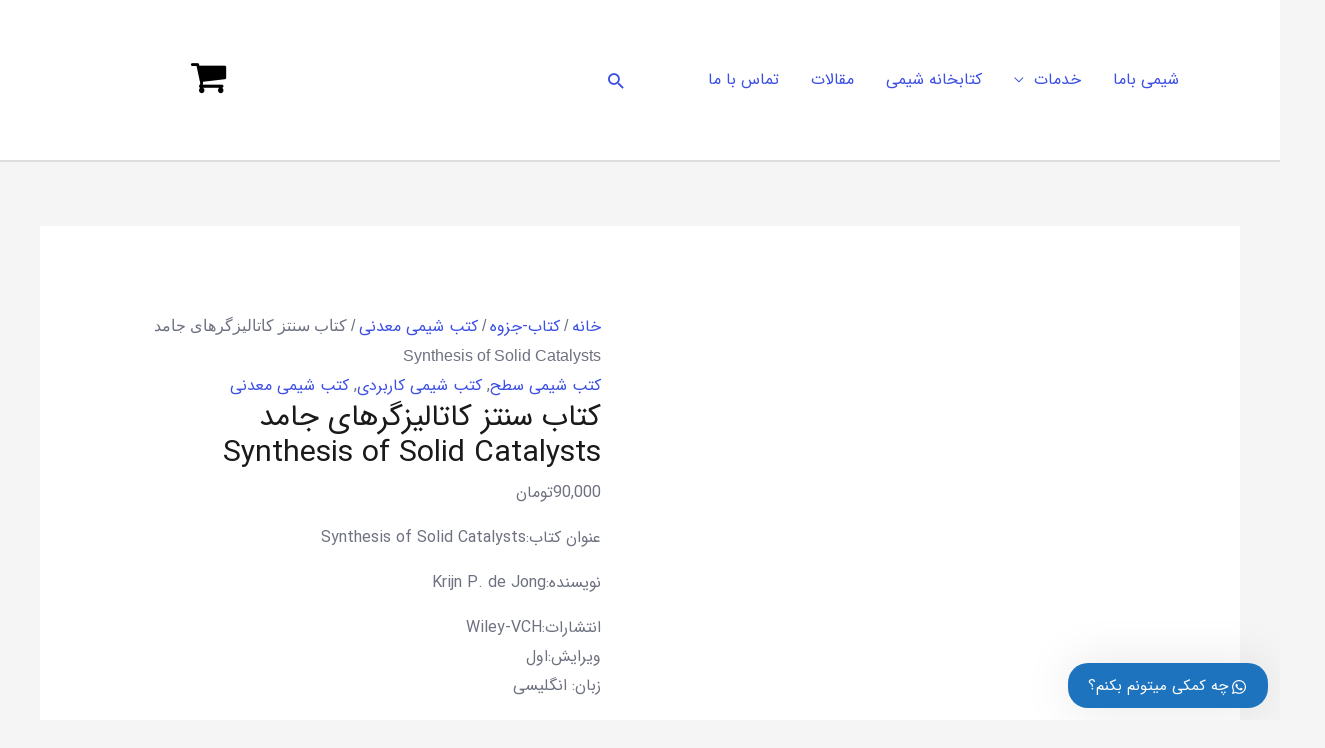

--- FILE ---
content_type: text/html; charset=UTF-8
request_url: https://www.shimibama.ir/%DA%A9%D8%AA%D8%A7%D8%A8-%D8%B3%D9%86%D8%AA%D8%B2-%DA%A9%D8%A7%D8%AA%D8%A7%D9%84%DB%8C%D8%B2%DA%AF%D8%B1%D9%87%D8%A7%DB%8C-%D8%AC%D8%A7%D9%85%D8%AF/
body_size: 27626
content:
<!DOCTYPE html><html dir="rtl" lang="fa-IR" prefix="og: https://ogp.me/ns#"><head><script data-no-optimize="1">var litespeed_docref=sessionStorage.getItem("litespeed_docref");litespeed_docref&&(Object.defineProperty(document,"referrer",{get:function(){return litespeed_docref}}),sessionStorage.removeItem("litespeed_docref"));</script> <meta charset="UTF-8"><meta name="viewport" content="width=device-width, initial-scale=1"><link rel="profile" href="https://gmpg.org/xfn/11"><title>کتاب سنتز کاتالیزگرهای جامد Synthesis of Solid Catalysts</title><meta name="description" content="کتاب سنتز کاتالیزگرهای جامد Synthesis of Solid Catalystsترکیبی از پیشرفت‌های اخیر با بحث در مورد جنبه‌های عمومی آماده‌سازی کاتالیست است."/><meta name="robots" content="index, follow, max-snippet:-1, max-video-preview:-1, max-image-preview:large"/><link rel="canonical" href="https://www.shimibama.ir/%da%a9%d8%aa%d8%a7%d8%a8-%d8%b3%d9%86%d8%aa%d8%b2-%da%a9%d8%a7%d8%aa%d8%a7%d9%84%db%8c%d8%b2%da%af%d8%b1%d9%87%d8%a7%db%8c-%d8%ac%d8%a7%d9%85%d8%af/" /><meta property="og:locale" content="fa_IR" /><meta property="og:type" content="product" /><meta property="og:title" content="کتاب سنتز کاتالیزگرهای جامد Synthesis of Solid Catalysts" /><meta property="og:description" content="کتاب سنتز کاتالیزگرهای جامد Synthesis of Solid Catalystsترکیبی از پیشرفت‌های اخیر با بحث در مورد جنبه‌های عمومی آماده‌سازی کاتالیست است." /><meta property="og:url" content="https://www.shimibama.ir/%da%a9%d8%aa%d8%a7%d8%a8-%d8%b3%d9%86%d8%aa%d8%b2-%da%a9%d8%a7%d8%aa%d8%a7%d9%84%db%8c%d8%b2%da%af%d8%b1%d9%87%d8%a7%db%8c-%d8%ac%d8%a7%d9%85%d8%af/" /><meta property="og:updated_time" content="2025-07-02T10:07:13+03:30" /><meta property="og:image" content="https://www.shimibama.ir/wp-content/uploads/2023/11/Synthesis-of-Solid-Catalysts.png" /><meta property="og:image:secure_url" content="https://www.shimibama.ir/wp-content/uploads/2023/11/Synthesis-of-Solid-Catalysts.png" /><meta property="og:image:width" content="500" /><meta property="og:image:height" content="1000" /><meta property="og:image:alt" content="Synthesis-of-Solid-Catalysts" /><meta property="og:image:type" content="image/png" /><meta property="product:price:amount" content="90000" /><meta property="product:price:currency" content="IRT" /><meta property="product:availability" content="instock" /><meta name="twitter:card" content="summary_large_image" /><meta name="twitter:title" content="کتاب سنتز کاتالیزگرهای جامد Synthesis of Solid Catalysts" /><meta name="twitter:description" content="کتاب سنتز کاتالیزگرهای جامد Synthesis of Solid Catalystsترکیبی از پیشرفت‌های اخیر با بحث در مورد جنبه‌های عمومی آماده‌سازی کاتالیست است." /><meta name="twitter:image" content="https://www.shimibama.ir/wp-content/uploads/2023/11/Synthesis-of-Solid-Catalysts.png" /><meta name="twitter:label1" content="قیمت" /><meta name="twitter:data1" content="90,000تومان" /><meta name="twitter:label2" content="دسترسی" /><meta name="twitter:data2" content="موجود" /> <script type="application/ld+json" class="rank-math-schema">{"@context":"https://schema.org","@graph":[{"@type":["Person","Organization"],"@id":"https://www.shimibama.ir/#person","name":"\u062f\u06a9\u062a\u0631 \u0627\u0635\u063a\u0631\u067e\u0648\u0631","logo":{"@type":"ImageObject","@id":"https://www.shimibama.ir/#logo","url":"https://www.shimibama.ir/wp-content/uploads/2020/12/logoshimibama115.png","contentUrl":"https://www.shimibama.ir/wp-content/uploads/2020/12/logoshimibama115.png","caption":"\u062f\u06a9\u062a\u0631 \u0627\u0635\u063a\u0631\u067e\u0648\u0631","inLanguage":"fa-IR","width":"115","height":"61"},"image":{"@type":"ImageObject","@id":"https://www.shimibama.ir/#logo","url":"https://www.shimibama.ir/wp-content/uploads/2020/12/logoshimibama115.png","contentUrl":"https://www.shimibama.ir/wp-content/uploads/2020/12/logoshimibama115.png","caption":"\u062f\u06a9\u062a\u0631 \u0627\u0635\u063a\u0631\u067e\u0648\u0631","inLanguage":"fa-IR","width":"115","height":"61"}},{"@type":"WebSite","@id":"https://www.shimibama.ir/#website","url":"https://www.shimibama.ir","name":"\u062f\u06a9\u062a\u0631 \u0627\u0635\u063a\u0631\u067e\u0648\u0631","publisher":{"@id":"https://www.shimibama.ir/#person"},"inLanguage":"fa-IR"},{"@type":"ImageObject","@id":"https://www.shimibama.ir/wp-content/uploads/2023/11/Synthesis-of-Solid-Catalysts.png","url":"https://www.shimibama.ir/wp-content/uploads/2023/11/Synthesis-of-Solid-Catalysts.png","width":"500","height":"1000","caption":"Synthesis-of-Solid-Catalysts","inLanguage":"fa-IR"},{"@type":"BreadcrumbList","@id":"https://www.shimibama.ir/%da%a9%d8%aa%d8%a7%d8%a8-%d8%b3%d9%86%d8%aa%d8%b2-%da%a9%d8%a7%d8%aa%d8%a7%d9%84%db%8c%d8%b2%da%af%d8%b1%d9%87%d8%a7%db%8c-%d8%ac%d8%a7%d9%85%d8%af/#breadcrumb","itemListElement":[{"@type":"ListItem","position":"1","item":{"@id":"https://www.shimibama.ir","name":"Home"}},{"@type":"ListItem","position":"2","item":{"@id":"https://www.shimibama.ir/book/surface-chemistry-books/","name":"\u06a9\u062a\u0628 \u0634\u06cc\u0645\u06cc \u0633\u0637\u062d"}},{"@type":"ListItem","position":"3","item":{"@id":"https://www.shimibama.ir/%da%a9%d8%aa%d8%a7%d8%a8-%d8%b3%d9%86%d8%aa%d8%b2-%da%a9%d8%a7%d8%aa%d8%a7%d9%84%db%8c%d8%b2%da%af%d8%b1%d9%87%d8%a7%db%8c-%d8%ac%d8%a7%d9%85%d8%af/","name":"\u06a9\u062a\u0627\u0628 \u0633\u0646\u062a\u0632 \u06a9\u0627\u062a\u0627\u0644\u06cc\u0632\u06af\u0631\u0647\u0627\u06cc \u062c\u0627\u0645\u062f Synthesis of Solid Catalysts"}}]},{"@type":"ItemPage","@id":"https://www.shimibama.ir/%da%a9%d8%aa%d8%a7%d8%a8-%d8%b3%d9%86%d8%aa%d8%b2-%da%a9%d8%a7%d8%aa%d8%a7%d9%84%db%8c%d8%b2%da%af%d8%b1%d9%87%d8%a7%db%8c-%d8%ac%d8%a7%d9%85%d8%af/#webpage","url":"https://www.shimibama.ir/%da%a9%d8%aa%d8%a7%d8%a8-%d8%b3%d9%86%d8%aa%d8%b2-%da%a9%d8%a7%d8%aa%d8%a7%d9%84%db%8c%d8%b2%da%af%d8%b1%d9%87%d8%a7%db%8c-%d8%ac%d8%a7%d9%85%d8%af/","name":"\u06a9\u062a\u0627\u0628 \u0633\u0646\u062a\u0632 \u06a9\u0627\u062a\u0627\u0644\u06cc\u0632\u06af\u0631\u0647\u0627\u06cc \u062c\u0627\u0645\u062f Synthesis of Solid Catalysts","datePublished":"2023-11-28T19:45:32+03:30","dateModified":"2025-07-02T10:07:13+03:30","isPartOf":{"@id":"https://www.shimibama.ir/#website"},"primaryImageOfPage":{"@id":"https://www.shimibama.ir/wp-content/uploads/2023/11/Synthesis-of-Solid-Catalysts.png"},"inLanguage":"fa-IR","breadcrumb":{"@id":"https://www.shimibama.ir/%da%a9%d8%aa%d8%a7%d8%a8-%d8%b3%d9%86%d8%aa%d8%b2-%da%a9%d8%a7%d8%aa%d8%a7%d9%84%db%8c%d8%b2%da%af%d8%b1%d9%87%d8%a7%db%8c-%d8%ac%d8%a7%d9%85%d8%af/#breadcrumb"}},{"@type":"Product","name":"\u06a9\u062a\u0627\u0628 \u0633\u0646\u062a\u0632 \u06a9\u0627\u062a\u0627\u0644\u06cc\u0632\u06af\u0631\u0647\u0627\u06cc \u062c\u0627\u0645\u062f Synthesis of Solid Catalysts","description":"\u06a9\u062a\u0627\u0628 \u0633\u0646\u062a\u0632 \u06a9\u0627\u062a\u0627\u0644\u06cc\u0632\u06af\u0631\u0647\u0627\u06cc \u062c\u0627\u0645\u062f Synthesis of Solid Catalysts\u062a\u0631\u06a9\u06cc\u0628\u06cc \u0627\u0632 \u067e\u06cc\u0634\u0631\u0641\u062a\u200c\u0647\u0627\u06cc \u0627\u062e\u06cc\u0631 \u0628\u0627 \u0628\u062d\u062b \u062f\u0631 \u0645\u0648\u0631\u062f \u062c\u0646\u0628\u0647\u200c\u0647\u0627\u06cc \u0639\u0645\u0648\u0645\u06cc \u0622\u0645\u0627\u062f\u0647\u200c\u0633\u0627\u0632\u06cc \u06a9\u0627\u062a\u0627\u0644\u06cc\u0633\u062a \u0627\u0633\u062a.","category":"\u06a9\u062a\u0627\u0628-\u062c\u0632\u0648\u0647 &gt; \u06a9\u062a\u0628 \u0634\u06cc\u0645\u06cc \u0633\u0637\u062d","mainEntityOfPage":{"@id":"https://www.shimibama.ir/%da%a9%d8%aa%d8%a7%d8%a8-%d8%b3%d9%86%d8%aa%d8%b2-%da%a9%d8%a7%d8%aa%d8%a7%d9%84%db%8c%d8%b2%da%af%d8%b1%d9%87%d8%a7%db%8c-%d8%ac%d8%a7%d9%85%d8%af/#webpage"},"image":[{"@type":"ImageObject","url":"https://www.shimibama.ir/wp-content/uploads/2023/11/Synthesis-of-Solid-Catalysts.png","height":"1000","width":"500"}],"offers":{"@type":"Offer","price":"90000","priceCurrency":"IRT","priceValidUntil":"2027-12-31","availability":"http://schema.org/InStock","itemCondition":"NewCondition","url":"https://www.shimibama.ir/%da%a9%d8%aa%d8%a7%d8%a8-%d8%b3%d9%86%d8%aa%d8%b2-%da%a9%d8%a7%d8%aa%d8%a7%d9%84%db%8c%d8%b2%da%af%d8%b1%d9%87%d8%a7%db%8c-%d8%ac%d8%a7%d9%85%d8%af/","seller":{"@type":"Person","@id":"https://www.shimibama.ir/","name":"\u062f\u06a9\u062a\u0631 \u0627\u0635\u063a\u0631\u067e\u0648\u0631","url":"https://www.shimibama.ir"}},"@id":"https://www.shimibama.ir/%da%a9%d8%aa%d8%a7%d8%a8-%d8%b3%d9%86%d8%aa%d8%b2-%da%a9%d8%a7%d8%aa%d8%a7%d9%84%db%8c%d8%b2%da%af%d8%b1%d9%87%d8%a7%db%8c-%d8%ac%d8%a7%d9%85%d8%af/#richSnippet"}]}</script> <link rel='dns-prefetch' href='//fonts.googleapis.com' /><link rel="alternate" type="application/rss+xml" title=" &raquo; خوراک" href="https://www.shimibama.ir/feed/" /><link rel="alternate" type="application/rss+xml" title=" &raquo; خوراک دیدگاه‌ها" href="https://www.shimibama.ir/comments/feed/" /><link rel="alternate" type="application/rss+xml" title=" &raquo; کتاب سنتز کاتالیزگرهای جامد Synthesis of Solid Catalysts خوراک دیدگاه‌ها" href="https://www.shimibama.ir/%da%a9%d8%aa%d8%a7%d8%a8-%d8%b3%d9%86%d8%aa%d8%b2-%da%a9%d8%a7%d8%aa%d8%a7%d9%84%db%8c%d8%b2%da%af%d8%b1%d9%87%d8%a7%db%8c-%d8%ac%d8%a7%d9%85%d8%af/feed/" /><link rel="alternate" title="oEmbed (JSON)" type="application/json+oembed" href="https://www.shimibama.ir/wp-json/oembed/1.0/embed?url=https%3A%2F%2Fwww.shimibama.ir%2F%25da%25a9%25d8%25aa%25d8%25a7%25d8%25a8-%25d8%25b3%25d9%2586%25d8%25aa%25d8%25b2-%25da%25a9%25d8%25a7%25d8%25aa%25d8%25a7%25d9%2584%25db%258c%25d8%25b2%25da%25af%25d8%25b1%25d9%2587%25d8%25a7%25db%258c-%25d8%25ac%25d8%25a7%25d9%2585%25d8%25af%2F" /><link rel="alternate" title="oEmbed (XML)" type="text/xml+oembed" href="https://www.shimibama.ir/wp-json/oembed/1.0/embed?url=https%3A%2F%2Fwww.shimibama.ir%2F%25da%25a9%25d8%25aa%25d8%25a7%25d8%25a8-%25d8%25b3%25d9%2586%25d8%25aa%25d8%25b2-%25da%25a9%25d8%25a7%25d8%25aa%25d8%25a7%25d9%2584%25db%258c%25d8%25b2%25da%25af%25d8%25b1%25d9%2587%25d8%25a7%25db%258c-%25d8%25ac%25d8%25a7%25d9%2585%25d8%25af%2F&#038;format=xml" /><style id="litespeed-ccss">body,figure,h1,html,li,p,ul{border:0;font-size:100%;font-style:inherit;font-weight:inherit;margin:0;outline:0;padding:0;vertical-align:baseline}html{-webkit-text-size-adjust:100%;-ms-text-size-adjust:100%}body{margin:0}main,nav{display:block}a{background-color:transparent}a,a:visited{text-decoration:none}img{border:0}svg:not(:root){overflow:hidden}figure{margin:0}button,input{color:inherit;font:inherit;margin:0}button{overflow:visible}button{text-transform:none}button{-webkit-appearance:button}button::-moz-focus-inner,input::-moz-focus-inner{border:0;padding:0}input{line-height:normal}input[type=search]{-webkit-appearance:textfield;box-sizing:content-box}input[type=search]::-webkit-search-cancel-button,input[type=search]::-webkit-search-decoration{-webkit-appearance:none}.ast-container{max-width:100%}.ast-container{margin-right:auto;margin-left:auto;padding-right:20px;padding-left:20px}.ast-container:after{content:"";display:table;clear:both}h1{clear:both}h1{color:#808285;font-size:2em;line-height:1.2}html{box-sizing:border-box}*,:after,:before{box-sizing:inherit}body{color:#808285;background:#fff;font-style:normal}ul{margin:0 3em 1.5em 0}ul{list-style:disc}i{font-style:italic}img{height:auto;max-width:100%}button,input{color:#808285;font-weight:400;font-size:100%;margin:0;vertical-align:baseline}button,input{line-height:normal}button{border:1px solid;border-color:var(--ast-border-color);border-radius:2px;background:#e6e6e6;padding:.6em 1em .4em;color:#fff}input[type=search],input[type=text]{color:#666;border:1px solid var(--ast-border-color);border-radius:2px;-webkit-appearance:none}a{color:#4169e1}.screen-reader-text{border:0;clip:rect(1px,1px,1px,1px);height:1px;margin:-1px;overflow:hidden;padding:0;position:absolute;width:1px;word-wrap:normal!important}#primary:after,#primary:before,.ast-container:after,.ast-container:before,.site-content:after,.site-content:before,.site-header:after,.site-header:before,.site-main:after,.site-main:before{content:"";display:table}#primary:after,.ast-container:after,.site-content:after,.site-header:after,.site-main:after{clear:both}body{-webkit-font-smoothing:antialiased;-moz-osx-font-smoothing:grayscale}body:not(.logged-in){position:relative}#page{position:relative}a{text-decoration:none}img{vertical-align:middle}p{margin-bottom:1.75em}.search-form .search-field{outline:0}.ast-search-menu-icon{position:relative;z-index:3}input{line-height:1}body,button{line-height:1.85714285714286}.ast-single-post .entry-title{line-height:1.2}.entry-title{font-weight:400}body{background-color:#fff}#page{display:block}#primary{display:block;position:relative;float:right;width:100%}#primary{margin:4em 0}.ast-separate-container{background-color:#f5f5f5}.ast-separate-container #primary{padding:4em 0;margin:0;border:0}.ast-separate-container .ast-article-single:not(.ast-related-post){background-color:#fff}.ast-separate-container .ast-article-single{border-bottom:1px solid var(--ast-border-color);margin:0;padding:5.34em 6.67em}.ast-separate-container .ast-article-single{border-bottom:0}@media (max-width:1200px){.ast-separate-container .ast-article-single{margin:0;padding:3.34em 2.4em}}@media (min-width:993px){.ast-separate-container #primary{margin:4em 0;padding:0}}@media (max-width:992px){.ast-separate-container #primary{padding-right:0;padding-left:0}}.ast-search-icon .astra-search-icon{font-size:1.3em}.main-navigation{height:100%;-js-display:inline-flex;display:inline-flex}.main-navigation ul{list-style:none;margin:0;padding-right:0;position:relative}.main-header-menu .menu-link{text-decoration:none;padding:0 1em;display:inline-block}.main-header-menu .menu-item{position:relative}.ast-button-wrap{display:inline-block}.ast-button-wrap button{box-shadow:none;border:none}.ast-button-wrap .menu-toggle{padding:0;width:2.2em;height:2.1em;font-size:1.5em;font-weight:400;border-radius:2px;-webkit-font-smoothing:antialiased;-moz-osx-font-smoothing:grayscale;border-radius:2px;vertical-align:middle;line-height:1.85714285714286}.ast-button-wrap .menu-toggle.main-header-menu-toggle{padding:0 .5em;width:auto;text-align:center}.ast-button-wrap .menu-toggle.main-header-menu-toggle .mobile-menu{font-size:15px;font-size:1rem;font-weight:600}.ast-button-wrap .menu-toggle .mobile-menu-wrap{display:inline-block}.site-navigation{height:100%}body{overflow-x:hidden}.widget{margin:0 0 2.8em}.widget:last-child{margin-bottom:0}.ast-builder-grid-row{display:grid;grid-template-columns:auto auto;align-items:center;grid-column-gap:20px;overflow-wrap:anywhere}.ast-builder-grid-row>.site-header-section{flex-wrap:nowrap}.ast-builder-layout-element{align-items:center}.site-header-section{height:100%;min-height:0;align-items:center}.site-header-section .ast-main-header-bar-alignment{height:100%}.site-header-section>*{padding:0 10px}.site-header-section>div:first-child{padding-right:0}.site-header-section>div:last-child{padding-left:0}.site-header-section .ast-builder-menu{align-items:center}.ast-builder-layout-element.ast-header-search{height:auto}.ast-grid-right-section{justify-content:flex-end}.ast-grid-right-section .ast-site-identity>:first-child{text-align:left}.ahfb-svg-iconset{-js-display:inline-flex;display:inline-flex;align-self:center}.ahfb-svg-iconset svg{width:17px;height:17px}.ast-builder-grid-row-container{display:grid;align-content:center}.main-header-bar .main-header-bar-navigation{height:100%}.ast-builder-menu .main-navigation{padding:0}.ast-builder-menu .main-navigation>ul{align-self:center}.menu-toggle .ast-close-svg{display:none}.ast-mobile-header-wrap .menu-toggle .mobile-menu-toggle-icon{-js-display:inline-flex;display:inline-flex;align-self:center}.ast-mobile-header-wrap .menu-toggle .mobile-menu-wrap{-js-display:inline-flex;display:inline-flex;align-self:center;margin-right:.4em}.ast-mobile-header-wrap .ast-button-wrap .menu-toggle.main-header-menu-toggle{-js-display:flex;display:flex;align-items:center;width:auto;height:auto}.menu-toggle .mobile-menu-toggle-icon{-js-display:inline-flex;display:inline-flex;align-self:center}.menu-toggle .mobile-menu-wrap{-js-display:inline-flex;display:inline-flex;align-self:center;margin-right:.4em}.ast-hfb-header .ast-button-wrap .menu-toggle .mobile-menu-wrap{align-items:center;-js-display:flex;display:flex}.ast-button-wrap .menu-toggle.main-header-menu-toggle{padding:.5em;align-items:center;-js-display:flex;display:flex}.site-header{z-index:99;position:relative}.main-header-bar-wrap{position:relative}.main-header-bar{background-color:#fff;border-bottom-color:var(--ast-border-color);border-bottom-style:solid}.main-header-bar{margin-right:auto;margin-left:auto}.site-branding{line-height:1;align-self:center}.main-header-bar{z-index:4;position:relative}.ast-site-identity{padding:1em 0}input[type=search],input[type=text]{color:#666;padding:.75em;height:auto;border-width:1px;border-style:solid;border-color:var(--ast-border-color);border-radius:2px;background:var(--ast-comment-inputs-background);box-shadow:none;box-sizing:border-box}.entry-title{margin-bottom:.2em}.ast-flex{-js-display:flex;display:flex;flex-wrap:wrap}.ast-inline-flex{-js-display:inline-flex;display:inline-flex;align-items:center;flex-wrap:wrap;align-content:center}.ast-flex-grow-1{flex-grow:1}:root{--ast-container-default-xlg-padding:6.67em;--ast-container-default-lg-padding:5.67em;--ast-container-default-slg-padding:4.34em;--ast-container-default-md-padding:3.34em;--ast-container-default-sm-padding:6.67em;--ast-container-default-xs-padding:2.4em;--ast-container-default-xxs-padding:1.4em;--ast-code-block-background:#eee;--ast-comment-inputs-background:#fafafa}html{font-size:100%}a{color:#3b4fe4}body,button,input{font-family:'Open Sans',sans-serif;font-weight:400;font-size:16px;font-size:1rem}p{margin-bottom:1em}h1{font-family:'Poppins',sans-serif;font-weight:600}header .custom-logo-link img{max-width:60px}.entry-title{font-size:30px;font-size:1.875rem}h1{font-size:64px;font-size:4rem;font-family:'Poppins',sans-serif}body,h1{color:#6e7180}@media (min-width:768px){#ast-mobile-header{display:none}}.ast-site-header-cart i.astra-icon{font-size:20px;font-size:1.3em;font-style:normal;font-weight:400;position:relative;padding:0 2px}.astra-cart-drawer{position:fixed;display:block;visibility:hidden;overflow:auto;-webkit-overflow-scrolling:touch;z-index:10000;background-color:var(--ast-global-color-5);transform:translate3d(0,0,0);opacity:0;will-change:transform}.astra-cart-drawer{width:460px;height:100%;right:100%;top:0;opacity:1;transform:translate3d(0%,0,0)}.astra-cart-drawer .astra-cart-drawer-header{position:absolute;width:100%;text-align:right;text-transform:inherit;font-weight:500;border-bottom:1px solid var(--ast-border-color);padding:1.34em;line-height:1;z-index:1;max-height:3.5em}.astra-cart-drawer .astra-cart-drawer-header .astra-cart-drawer-title{color:var(--ast-global-color-2)}.astra-cart-drawer .astra-cart-drawer-close .ast-close-svg{width:22px;height:22px}.astra-cart-drawer .astra-cart-drawer-content,.astra-cart-drawer .astra-cart-drawer-content .widget_shopping_cart,.astra-cart-drawer .astra-cart-drawer-content .widget_shopping_cart_content{height:100%}.astra-cart-drawer .astra-cart-drawer-content{padding-top:3.5em}.astra-cart-drawer .astra-cart-drawer-content .widget_shopping_cart_content{display:flex;flex-direction:column;overflow:hidden}.ast-site-header-cart i.astra-icon:after{content:attr(data-cart-total);position:absolute;font-family:'Open Sans',sans-serif;font-style:normal;top:-10px;left:-12px;font-weight:700;box-shadow:1px 1px 3px 0px rgba(0,0,0,.3);font-size:11px;padding-right:0;padding-left:2px;line-height:17px;letter-spacing:-.5px;height:18px;min-width:18px;border-radius:99px;text-align:center;z-index:3}.astra-cart-drawer .astra-cart-drawer-close{position:absolute;top:.5em;left:0;border:none;margin:0;padding:.6em 1em .4em;color:var(--ast-global-color-2);background-color:transparent}.astra-mobile-cart-overlay{background-color:rgba(0,0,0,.4);position:fixed;top:0;left:0;bottom:0;right:0;visibility:hidden;opacity:0}@media (max-width:768px){.ast-separate-container #primary{padding:1.5em 0}#primary{padding:1.5em 0;margin:0}.ast-separate-container .ast-article-single{padding:1.5em 2.14em}}.menu-toggle,button{border-style:solid;border-top-width:0;border-right-width:0;border-left-width:0;border-bottom-width:0;color:#fff;border-color:#3b4fe4;background-color:#3b4fe4;padding-top:18px;padding-right:22px;padding-bottom:18px;padding-left:22px;font-family:'Poppins',sans-serif;font-weight:500;font-size:14px;font-size:.875rem;line-height:1em;text-transform:capitalize;letter-spacing:.5px;border-top-left-radius:6px;border-top-right-radius:6px;border-bottom-right-radius:6px;border-bottom-left-radius:6px}@media (min-width:544px){.ast-container{max-width:100%}}@media (max-width:544px){.ast-separate-container .ast-article-single{padding:1.5em 1em}.ast-separate-container #content .ast-container{padding-left:.54em;padding-right:.54em}}@media (max-width:768px){.entry-title{font-size:30px}h1{font-size:56px}header .custom-logo-link img{max-width:217px}}@media (max-width:544px){.entry-title{font-size:30px}h1{font-size:32px}header .custom-logo-link img{max-width:75px}}@media (max-width:768px){html{font-size:91.2%}}@media (max-width:544px){html{font-size:91.2%}}@media (min-width:769px){.ast-container{max-width:1240px}}:root{--ast-global-color-0:#0170b9;--ast-global-color-1:#3a3a3a;--ast-global-color-2:#3a3a3a;--ast-global-color-3:#4b4f58;--ast-global-color-4:#f5f5f5;--ast-global-color-5:#fff;--ast-global-color-6:#e5e5e5;--ast-global-color-7:#424242;--ast-global-color-8:#000}:root{--ast-border-color:#ddd}h1{color:#1a1a1a}.ast-builder-layout-element[data-section=title_tagline]{display:flex}.ast-builder-menu-1{font-family:inherit;font-weight:inherit}.ast-builder-menu-1{display:flex}.ast-search-icon .ast-icon{z-index:4}.ast-search-icon{z-index:4;position:relative;line-height:normal}.main-header-bar .ast-search-menu-icon .search-form{background-color:#fff}.ast-search-menu-icon .search-form{border:1px solid #e7e7e7;line-height:normal;padding:0 3em 0 0;border-radius:2px;display:inline-block;-webkit-backface-visibility:hidden;backface-visibility:hidden;position:relative;color:inherit;background-color:#fff}.ast-search-menu-icon .astra-search-icon{-js-display:flex;display:flex;line-height:normal}.ast-search-menu-icon .search-field{border:none;background-color:transparent;border-radius:inherit;color:inherit;font-size:inherit;width:0;color:#757575}.ast-header-search .ast-search-menu-icon.slide-search .search-form{-js-display:flex;display:flex;align-items:center}.site-header-section-left .ast-search-menu-icon.slide-search .search-form{padding-right:3em;padding-left:unset;right:-1em;left:unset}.site-header-section-left .ast-search-menu-icon.slide-search .search-form .search-field{margin-left:unset;margin-right:10px}.ast-search-menu-icon.slide-search .search-form{-webkit-backface-visibility:visible;backface-visibility:visible;visibility:hidden;opacity:0;position:absolute;z-index:3;left:-1em;top:50%;transform:translateY(-50%)}.ast-header-search .ast-search-menu-icon .search-form .search-field:-ms-input-placeholder,.ast-header-search .ast-search-menu-icon .search-form .search-field:-ms-input-placeholder{opacity:.5}.ast-header-search .ast-search-menu-icon.slide-search .search-form{-js-display:flex;display:flex;align-items:center}.ast-builder-layout-element.ast-header-search{height:auto}.ast-header-search .astra-search-icon{font-size:18px}@media (max-width:768px){.ast-header-search .astra-search-icon{font-size:18px}}@media (max-width:544px){.ast-header-search .astra-search-icon{font-size:18px}}.ast-header-search{display:flex}.ast-site-header-cart .ast-addon-cart-wrap{color:var(--ast-global-color-0)}.ast-site-header-cart .ast-addon-cart-wrap .ast-icon-shopping-cart:after{color:var(--ast-global-color-0);border-color:var(--ast-global-color-0)}.ast-site-header-cart .ast-addon-cart-wrap .ast-icon-shopping-cart:after{color:#fff;background-color:var(--ast-global-color-0)}.ast-site-header-cart .ast-addon-cart-wrap i.astra-icon:after{color:#fff;background-color:var(--ast-global-color-0)}i.astra-icon.ast-icon-shopping-cart{font-size:38px}.ast-site-header-cart .ast-addon-cart-wrap i.astra-icon:after{color:#fff}@media (max-width:768px){i.astra-icon.ast-icon-shopping-cart{font-size:63px}}@media (max-width:544px){i.astra-icon.ast-icon-shopping-cart{font-size:26px}}.ast-site-header-cart .ast-addon-cart-wrap{color:var(--ast-global-color-0)}.ast-menu-cart-outline .ast-addon-cart-wrap{color:var(--ast-global-color-0)}.astra-icon.astra-icon:after{display:none}.cart-container,.ast-addon-cart-wrap{display:flex;align-items:center}.astra-icon{line-height:.1}#ast-site-header-cart .widget_shopping_cart:before,#ast-site-header-cart .widget_shopping_cart:after{margin-left:.5em}.ast-header-woo-cart{display:flex}.screen-reader-text{top:0!important}@media (min-width:769px){.main-header-bar{border-bottom-width:2px}}.ast-flex{-webkit-align-content:center;-ms-flex-line-pack:center;align-content:center;-webkit-box-align:center;-webkit-align-items:center;-moz-box-align:center;-ms-flex-align:center;align-items:center}.main-header-bar{padding:1em 0}.ast-site-identity{padding:0}.astra-search-icon:before{content:"\e8b6";font-family:Astra;font-style:normal;font-weight:400;text-decoration:inherit;text-align:center;-webkit-font-smoothing:antialiased;-moz-osx-font-smoothing:grayscale;z-index:3}.ast-separate-container .ast-article-single:not(.ast-related-post),.woocommerce.ast-separate-container .ast-woocommerce-container{background-color:#fff;background-image:none}.ast-mobile-header-content>*{padding:10px 0;height:auto}.ast-mobile-header-content>*:first-child{padding-top:10px}.ast-mobile-header-content>.ast-builder-menu{padding-top:0}.ast-mobile-header-content>*:last-child{padding-bottom:0}#ast-desktop-header .ast-desktop-header-content,.ast-mobile-header-wrap .ast-mobile-header-content{display:none}.ast-mobile-header-wrap .ast-mobile-header-content,.ast-desktop-header-content{background-color:#fff}.ast-mobile-header-content>*{padding-top:0;padding-bottom:0}.content-align-flex-start .ast-builder-layout-element{justify-content:flex-start}.content-align-flex-start .main-header-menu{text-align:right}.ast-mobile-header-wrap .ast-primary-header-bar,.ast-primary-header-bar .site-primary-header-wrap{min-height:70px}.ast-desktop .ast-primary-header-bar .main-header-menu>.menu-item{line-height:70px}.ast-desktop .ast-primary-header-bar .ast-header-woo-cart{line-height:70px;min-height:70px}.woocommerce .ast-site-header-cart,.ast-site-header-cart{display:flex;flex-wrap:wrap;align-items:center}#masthead .ast-container{max-width:100%;padding-left:35px;padding-right:35px}@media (min-width:769px){.ast-primary-header-bar{border-bottom-width:2px;border-bottom-style:solid}}.ast-primary-header-bar{display:block}[data-section=section-header-mobile-trigger] .ast-button-wrap .ast-mobile-menu-trigger-fill{color:#fff;border:none;background:#3b4fe4;border-top-left-radius:72px;border-top-right-radius:72px;border-bottom-right-radius:72px;border-bottom-left-radius:72px}[data-section=section-header-mobile-trigger] .ast-button-wrap .mobile-menu-toggle-icon .ast-mobile-svg{width:20px;height:20px;fill:#fff}[data-section=section-header-mobile-trigger] .ast-button-wrap .mobile-menu-wrap .mobile-menu{color:#fff}:root{--e-global-color-astglobalcolor0:#0170b9;--e-global-color-astglobalcolor1:#3a3a3a;--e-global-color-astglobalcolor2:#3a3a3a;--e-global-color-astglobalcolor3:#4b4f58;--e-global-color-astglobalcolor4:#f5f5f5;--e-global-color-astglobalcolor5:#fff;--e-global-color-astglobalcolor6:#e5e5e5;--e-global-color-astglobalcolor7:#424242;--e-global-color-astglobalcolor8:#000}ul{box-sizing:border-box}:root{--wp--preset--font-size--normal:16px;--wp--preset--font-size--huge:42px}.screen-reader-text{clip:rect(1px,1px,1px,1px);word-wrap:normal!important;border:0;-webkit-clip-path:inset(50%);clip-path:inset(50%);height:1px;margin:-1px;overflow:hidden;padding:0;position:absolute;width:1px}.screen-reader-text{clip:rect(1px,1px,1px,1px);word-wrap:normal!important;border:0;-webkit-clip-path:inset(50%);clip-path:inset(50%);height:1px;margin:-1px;overflow:hidden;overflow-wrap:normal!important;padding:0;position:absolute!important;width:1px}body{--wp--preset--color--black:#000;--wp--preset--color--cyan-bluish-gray:#abb8c3;--wp--preset--color--white:#fff;--wp--preset--color--pale-pink:#f78da7;--wp--preset--color--vivid-red:#cf2e2e;--wp--preset--color--luminous-vivid-orange:#ff6900;--wp--preset--color--luminous-vivid-amber:#fcb900;--wp--preset--color--light-green-cyan:#7bdcb5;--wp--preset--color--vivid-green-cyan:#00d084;--wp--preset--color--pale-cyan-blue:#8ed1fc;--wp--preset--color--vivid-cyan-blue:#0693e3;--wp--preset--color--vivid-purple:#9b51e0;--wp--preset--color--ast-global-color-0:var(--ast-global-color-0);--wp--preset--color--ast-global-color-1:var(--ast-global-color-1);--wp--preset--color--ast-global-color-2:var(--ast-global-color-2);--wp--preset--color--ast-global-color-3:var(--ast-global-color-3);--wp--preset--color--ast-global-color-4:var(--ast-global-color-4);--wp--preset--color--ast-global-color-5:var(--ast-global-color-5);--wp--preset--color--ast-global-color-6:var(--ast-global-color-6);--wp--preset--color--ast-global-color-7:var(--ast-global-color-7);--wp--preset--color--ast-global-color-8:var(--ast-global-color-8);--wp--preset--gradient--vivid-cyan-blue-to-vivid-purple:linear-gradient(135deg,rgba(6,147,227,1) 0%,#9b51e0 100%);--wp--preset--gradient--light-green-cyan-to-vivid-green-cyan:linear-gradient(135deg,#7adcb4 0%,#00d082 100%);--wp--preset--gradient--luminous-vivid-amber-to-luminous-vivid-orange:linear-gradient(135deg,rgba(252,185,0,1) 0%,rgba(255,105,0,1) 100%);--wp--preset--gradient--luminous-vivid-orange-to-vivid-red:linear-gradient(135deg,rgba(255,105,0,1) 0%,#cf2e2e 100%);--wp--preset--gradient--very-light-gray-to-cyan-bluish-gray:linear-gradient(135deg,#eee 0%,#a9b8c3 100%);--wp--preset--gradient--cool-to-warm-spectrum:linear-gradient(135deg,#4aeadc 0%,#9778d1 20%,#cf2aba 40%,#ee2c82 60%,#fb6962 80%,#fef84c 100%);--wp--preset--gradient--blush-light-purple:linear-gradient(135deg,#ffceec 0%,#9896f0 100%);--wp--preset--gradient--blush-bordeaux:linear-gradient(135deg,#fecda5 0%,#fe2d2d 50%,#6b003e 100%);--wp--preset--gradient--luminous-dusk:linear-gradient(135deg,#ffcb70 0%,#c751c0 50%,#4158d0 100%);--wp--preset--gradient--pale-ocean:linear-gradient(135deg,#fff5cb 0%,#b6e3d4 50%,#33a7b5 100%);--wp--preset--gradient--electric-grass:linear-gradient(135deg,#caf880 0%,#71ce7e 100%);--wp--preset--gradient--midnight:linear-gradient(135deg,#020381 0%,#2874fc 100%);--wp--preset--font-size--small:13px;--wp--preset--font-size--medium:20px;--wp--preset--font-size--large:36px;--wp--preset--font-size--x-large:42px;--wp--preset--spacing--20:.44rem;--wp--preset--spacing--30:.67rem;--wp--preset--spacing--40:1rem;--wp--preset--spacing--50:1.5rem;--wp--preset--spacing--60:2.25rem;--wp--preset--spacing--70:3.38rem;--wp--preset--spacing--80:5.06rem;--wp--preset--shadow--natural:6px 6px 9px rgba(0,0,0,.2);--wp--preset--shadow--deep:12px 12px 50px rgba(0,0,0,.4);--wp--preset--shadow--sharp:6px 6px 0px rgba(0,0,0,.2);--wp--preset--shadow--outlined:6px 6px 0px -3px rgba(255,255,255,1),6px 6px rgba(0,0,0,1);--wp--preset--shadow--crisp:6px 6px 0px rgba(0,0,0,1)}body{margin:0;--wp--style--global--content-size:var(--wp--custom--ast-content-width-size);--wp--style--global--wide-size:var(--wp--custom--ast-wide-width-size)}body{--wp--style--block-gap:24px}body{padding-top:0;padding-right:0;padding-bottom:0;padding-left:0}button.pswp__button{box-shadow:none!important;background-image:url(/wp-content/plugins/woocommerce/assets/css/photoswipe/default-skin/default-skin.png)!important}button.pswp__button,button.pswp__button--arrow--left:before,button.pswp__button--arrow--right:before{background-color:transparent!important}button.pswp__button--arrow--left,button.pswp__button--arrow--right{background-image:none!important}.pswp{display:none;position:absolute;width:100%;height:100%;left:0;top:0;overflow:hidden;-ms-touch-action:none;touch-action:none;z-index:1500;-webkit-text-size-adjust:100%;-webkit-backface-visibility:hidden;outline:0}.pswp *{-webkit-box-sizing:border-box;box-sizing:border-box}.pswp__bg{position:absolute;left:0;top:0;width:100%;height:100%;background:#000;opacity:0;-webkit-transform:translateZ(0);transform:translateZ(0);-webkit-backface-visibility:hidden;will-change:opacity}.pswp__scroll-wrap{position:absolute;left:0;top:0;width:100%;height:100%;overflow:hidden}.pswp__container{-ms-touch-action:none;touch-action:none;position:absolute;left:0;right:0;top:0;bottom:0}.pswp__container{-webkit-touch-callout:none}.pswp__bg{will-change:opacity}.pswp__container{-webkit-backface-visibility:hidden}.pswp__item{position:absolute;left:0;right:0;top:0;bottom:0;overflow:hidden}.pswp__button{width:44px;height:44px;position:relative;background:0 0;overflow:visible;-webkit-appearance:none;display:block;border:0;padding:0;margin:0;float:right;opacity:.75;-webkit-box-shadow:none;box-shadow:none}.pswp__button::-moz-focus-inner{padding:0;border:0}.pswp__button,.pswp__button--arrow--left:before,.pswp__button--arrow--right:before{background:url(/wp-content/plugins/woocommerce/assets/css/photoswipe/default-skin/default-skin.png) 0 0 no-repeat;background-size:264px 88px;width:44px;height:44px}.pswp__button--close{background-position:0 -44px}.pswp__button--share{background-position:-44px -44px}.pswp__button--fs{display:none}.pswp__button--zoom{display:none;background-position:-88px 0}.pswp__button--arrow--left,.pswp__button--arrow--right{background:0 0;top:50%;margin-top:-50px;width:70px;height:100px;position:absolute}.pswp__button--arrow--left{left:0}.pswp__button--arrow--right{right:0}.pswp__button--arrow--left:before,.pswp__button--arrow--right:before{content:'';top:35px;background-color:rgba(0,0,0,.3);height:30px;width:32px;position:absolute}.pswp__button--arrow--left:before{left:6px;background-position:-138px -44px}.pswp__button--arrow--right:before{right:6px;background-position:-94px -44px}.pswp__share-modal{display:block;background:rgba(0,0,0,.5);width:100%;height:100%;top:0;left:0;padding:10px;position:absolute;z-index:1600;opacity:0;-webkit-backface-visibility:hidden;will-change:opacity}.pswp__share-modal--hidden{display:none}.pswp__share-tooltip{z-index:1620;position:absolute;background:#fff;top:56px;border-radius:2px;display:block;width:auto;right:44px;-webkit-box-shadow:0 2px 5px rgba(0,0,0,.25);box-shadow:0 2px 5px rgba(0,0,0,.25);-webkit-transform:translateY(6px);-ms-transform:translateY(6px);transform:translateY(6px);-webkit-backface-visibility:hidden;will-change:transform}.pswp__counter{position:absolute;left:0;top:0;height:44px;font-size:13px;line-height:44px;color:#fff;opacity:.75;padding:0 10px}.pswp__caption{position:absolute;left:0;bottom:0;width:100%;min-height:44px}.pswp__caption__center{text-align:left;max-width:420px;margin:0 auto;font-size:13px;padding:10px;line-height:20px;color:#ccc}.pswp__preloader{width:44px;height:44px;position:absolute;top:0;left:50%;margin-left:-22px;opacity:0;will-change:opacity;direction:ltr}.pswp__preloader__icn{width:20px;height:20px;margin:12px}@media screen and (max-width:1024px){.pswp__preloader{position:relative;left:auto;top:auto;margin:0;float:right}}.pswp__ui{-webkit-font-smoothing:auto;visibility:visible;opacity:1;z-index:1550}.pswp__top-bar{position:absolute;left:0;top:0;height:44px;width:100%}.pswp__caption,.pswp__top-bar{-webkit-backface-visibility:hidden;will-change:opacity}.pswp__caption,.pswp__top-bar{background-color:rgba(0,0,0,.5)}.pswp__ui--hidden .pswp__button--arrow--left,.pswp__ui--hidden .pswp__button--arrow--right,.pswp__ui--hidden .pswp__caption,.pswp__ui--hidden .pswp__top-bar{opacity:.001}.woocommerce img,.woocommerce-page img{height:auto;max-width:100%}.woocommerce #content div.product div.images,.woocommerce div.product div.images,.woocommerce-page #content div.product div.images,.woocommerce-page div.product div.images{float:right;width:48%}.woocommerce #content div.product div.summary,.woocommerce div.product div.summary,.woocommerce-page #content div.product div.summary,.woocommerce-page div.product div.summary{float:left;width:48%;clear:none}.woocommerce #content div.product .woocommerce-tabs,.woocommerce div.product .woocommerce-tabs,.woocommerce-page #content div.product .woocommerce-tabs,.woocommerce-page div.product .woocommerce-tabs{clear:both}.screen-reader-text{border:0;clip:rect(1px,1px,1px,1px);clip-path:inset(50%);height:1px;margin:-1px;overflow:hidden;padding:0;position:absolute;width:1px;word-wrap:normal!important}.ast-site-header-cart,.woocommerce .ast-site-header-cart{position:relative;list-style-type:none;margin-right:0;padding-right:0;margin-bottom:0;order:1}.ast-site-header-cart .widget_shopping_cart,.woocommerce .ast-site-header-cart .widget_shopping_cart{position:absolute;top:100%;width:280px;z-index:999999;font-size:.875em;right:-999em;display:block;line-height:1.618;opacity:0;visibility:hidden}.ast-site-header-cart .widget_shopping_cart:after,.ast-site-header-cart .widget_shopping_cart:before,.woocommerce .ast-site-header-cart .widget_shopping_cart:after,.woocommerce .ast-site-header-cart .widget_shopping_cart:before{bottom:99.9%;right:auto;left:8px;border:solid transparent;content:" ";height:0;width:0;position:absolute}.ast-site-header-cart .widget_shopping_cart:after,.woocommerce .ast-site-header-cart .widget_shopping_cart:after{border-color:rgba(255,255,255,0);border-bottom-color:#fff;border-width:6px;margin-right:-6px;margin-bottom:-.3px}.ast-site-header-cart .widget_shopping_cart:before,.woocommerce .ast-site-header-cart .widget_shopping_cart:before{border-color:rgba(230,230,230,0);border-bottom-color:var(--ast-border-color);border-width:7px;margin-right:-12px;left:7px}.header-main-layout-3 .main-header-bar-wrap .ast-site-header-cart .widget_shopping_cart,.woocommerce .header-main-layout-3 .main-header-bar-wrap .ast-site-header-cart .widget_shopping_cart{left:auto;right:0}.header-main-layout-3 .main-header-bar-wrap .ast-site-header-cart .widget_shopping_cart:after,.header-main-layout-3 .main-header-bar-wrap .ast-site-header-cart .widget_shopping_cart:before,.woocommerce .header-main-layout-3 .main-header-bar-wrap .ast-site-header-cart .widget_shopping_cart:after,.woocommerce .header-main-layout-3 .main-header-bar-wrap .ast-site-header-cart .widget_shopping_cart:before{right:15px;left:auto}.header-main-layout-3 .main-header-bar-wrap .ast-site-header-cart .widget_shopping_cart:before,.woocommerce .header-main-layout-3 .main-header-bar-wrap .ast-site-header-cart .widget_shopping_cart:before{right:11px;left:auto}.ast-separate-container .ast-woocommerce-container{background-color:#fff}@media (max-width:1200px){.ast-separate-container .ast-woocommerce-container{padding:3.34em 2.4em}}@media (max-width:992px){.ast-separate-container .ast-woocommerce-container{padding:1.5em 2.14em}}@media (min-width:1201px){.ast-separate-container .ast-woocommerce-container{padding:5.34em 6.67em}}.ast-separate-container .ast-woocommerce-container .product{border-bottom:0}.ast-separate-container.single-product .ast-article-single{margin:0;padding:0;display:inline-block;width:100%}.pswp{z-index:999999}.woocommerce .pswp__caption__center,.woocommerce-page .pswp__caption__center{text-align:center}.woocommerce .pswp__bg,.woocommerce-page .pswp__bg{opacity:.7!important}.woocommerce input[type=search],.woocommerce input[type=text],.woocommerce-page input[type=search],.woocommerce-page input[type=text]{border-color:var(--ast-border-color);background-color:#fff;box-shadow:none;border-radius:0}button.pswp__button{box-shadow:none!important;background-image:url("/wp-content/plugins/woocommerce/assets/css/photoswipe/default-skin/default-skin.png")!important}button.pswp__button,button.pswp__button--arrow--left:before,button.pswp__button--arrow--right:before{background-color:transparent!important}button.pswp__button--arrow--left,button.pswp__button--arrow--right{background-image:none!important}.woocommerce .woocommerce{zoom:1}.woocommerce .woocommerce:after,.woocommerce .woocommerce:before{content:' ';display:table}.woocommerce .woocommerce:after{clear:both}.ast-site-header-cart .widget_shopping_cart,.astra-cart-drawer{background-color:var(--ast-global-color-5);border:1px solid var(--ast-border-color)}.woocommerce div.product p.price{color:#6e7180}.ast-site-header-cart i.astra-icon:before{font-family:Astra}.ast-icon-shopping-cart:before{content:"\f07a"}.ast-site-header-cart.ast-menu-cart-outline .ast-addon-cart-wrap{line-height:1}.ast-hfb-header .ast-addon-cart-wrap{padding:.4em}.ast-site-header-cart i.astra-icon:after{background:#3b4fe4}@media (max-width:768px){.woocommerce div.product div.images,.woocommerce div.product div.summary,.woocommerce #content div.product div.images,.woocommerce #content div.product div.summary,.woocommerce-page div.product div.images,.woocommerce-page div.product div.summary,.woocommerce-page #content div.product div.images,.woocommerce-page #content div.product div.summary{float:none;width:100%}}@media (max-width:544px){.ast-separate-container .ast-woocommerce-container{padding:.54em 1em 1.33333em}}@media (min-width:769px){.woocommerce #content .ast-woocommerce-container div.product div.images,.woocommerce .ast-woocommerce-container div.product div.images,.woocommerce-page #content .ast-woocommerce-container div.product div.images,.woocommerce-page .ast-woocommerce-container div.product div.images{width:50%}.woocommerce #content .ast-woocommerce-container div.product div.summary,.woocommerce .ast-woocommerce-container div.product div.summary,.woocommerce-page #content .ast-woocommerce-container div.product div.summary,.woocommerce-page .ast-woocommerce-container div.product div.summary{width:46%}}.content-align-flex-start .main-header-menu{text-align:right}.content-align-flex-start .ast-builder-layout-element{justify-content:flex-start!important}a{outline:0}@media all and (max-width:768px){#content:before{content:""}}#ast-mobile-header .content-align-flex-start{max-height:60vh;overflow:auto}#content:before{content:"768";position:absolute;overflow:hidden;opacity:0;visibility:hidden}.ast-menu-cart-outline .ast-addon-cart-wrap{border-width:0}.ast-menu-cart-outline .ast-addon-cart-wrap{border-style:solid;border-color:var(--ast-global-color-0)}@media (min-width:769px){.woocommerce #content .ast-woocommerce-container div.product div.images,.woocommerce .ast-woocommerce-container div.product div.images,.woocommerce-page #content .ast-woocommerce-container div.product div.images,.woocommerce-page .ast-woocommerce-container div.product div.images{width:50%}.woocommerce #content .ast-woocommerce-container div.product div.summary,.woocommerce .ast-woocommerce-container div.product div.summary,.woocommerce-page #content .ast-woocommerce-container div.product div.summary,.woocommerce-page .ast-woocommerce-container div.product div.summary{width:46%}}.wws-clearfix{clear:both}.wws-shadow{box-shadow:0 0 50px rgba(0,0,0,.1)}.wws-gradient{z-index:-1;position:fixed;width:500px;height:500px;content:"";display:none}.wws-popup__open-btn>svg,.wws-popup__open-btn>span{vertical-align:middle}.wws-popup__open-btn>svg{padding-right:2px;width:16px;height:16px}.wws--bg-color{background-color:#22c15e}.wws--text-color{color:#fff}.wws-popup__open-btn{padding:8px 20px;font-size:15px;border-radius:20px;display:inline-block;margin-top:15px}.wws-popup-container--position{right:12px;bottom:12px}.wws-popup__open-btn{float:right}.wws-gradient--position{bottom:0;right:0;background:radial-gradient(ellipse at bottom right,rgba(29,39,54,.2) 0,rgba(29,39,54,0) 72%)}.wws-popup-container *{box-sizing:border-box}.wws-popup-container{width:auto;position:fixed;z-index:9999999}.wws-popup{display:none;width:318px}.wws-popup__close-btn{width:34px;height:34px;border-radius:50%;float:right;text-align:center;vertical-align:middle;line-height:36px;font-size:16px}.wws-popup__close-btn svg{width:16px;height:16px}.wws-popup__support-wrapper{margin-top:8px}.wws-popup__support-img-wrapper{width:50px;height:50px;border-radius:50%;overflow:hidden;display:inline-block;vertical-align:bottom;margin-right:3px;box-shadow:0 0 40px rgba(0,0,0,.2)}.wws-popup__support-img{max-width:100%;height:auto;display:block}.wws-popup__support{display:inline-block;vertical-align:bottom;border-radius:8px;overflow:hidden;width:260px}.wws-popup__support-about{font-size:14px;text-align:center;padding:20px 10px;line-height:18px}.wws-popup__support-welcome{background-color:#fff;font-size:14px;padding:20px 15px;color:#888fbb;line-height:16px;text-align:left}.wws-popup__input-wrapper{width:260px;margin-top:14px;float:right;background-color:#fff;padding:8px 12px;border-radius:8px;position:relative}.wws-popup__input{border:none!important;background-color:transparent!important;outline:none!important;padding:6px 0!important;margin:0!important;font-size:14px!important;box-shadow:none!important;color:#000!important;vertical-align:middle!important;display:inline-block!important;width:194px!important;height:auto!important}.wws-popup__input::-webkit-input-placeholder{color:#888fbb!important}.wws-popup__send-btn{padding:6px;width:34px;display:inline-block;vertical-align:middle}.lazyload{background-image:none!important}.lazyload:before{background-image:none!important}p,a,span,li,h1{font-family:iransans!important}li{text-align:center}.wws-lau00001{fill:#22c15e80}.wws-lau00002{fill:#22c15e}</style><link rel="preload" data-asynced="1" data-optimized="2" as="style" onload="this.onload=null;this.rel='stylesheet'" href="https://www.shimibama.ir/wp-content/litespeed/ucss/8b96a3dd6a118c2311add5c83eed5a6f.css?ver=4af4b" /><script data-optimized="1" type="litespeed/javascript" data-src="https://www.shimibama.ir/wp-content/plugins/litespeed-cache/assets/js/css_async.min.js"></script><link rel="preload" as="image" href="https://www.shimibama.ir/wp-content/uploads/2023/11/Synthesis-of-Solid-Catalysts-200x400.png.webp"> <script id="astra-flexibility-js-after" type="litespeed/javascript">flexibility(document.documentElement)</script> <script type="litespeed/javascript" data-src="https://www.shimibama.ir/wp-includes/js/jquery/jquery.min.js?ver=3.7.1" id="jquery-core-js"></script> <script id="wc-single-product-js-extra" type="litespeed/javascript">var wc_single_product_params={"i18n_required_rating_text":"\u0644\u0637\u0641\u0627 \u06cc\u06a9 \u0627\u0645\u062a\u06cc\u0627\u0632 \u0631\u0627 \u0627\u0646\u062a\u062e\u0627\u0628 \u06a9\u0646\u06cc\u062f","i18n_rating_options":["\u06f1 \u0627\u0632 \u06f5 \u0633\u062a\u0627\u0631\u0647","\u06f2 \u0627\u0632 \u06f5 \u0633\u062a\u0627\u0631\u0647","\u06f3 \u0627\u0632 \u06f5 \u0633\u062a\u0627\u0631\u0647","\u06f4 \u0627\u0632 \u06f5 \u0633\u062a\u0627\u0631\u0647","\u06f5 \u0627\u0632 \u06f5 \u0633\u062a\u0627\u0631\u0647"],"i18n_product_gallery_trigger_text":"\u0645\u0634\u0627\u0647\u062f\u0647 \u06af\u0627\u0644\u0631\u06cc \u062a\u0635\u0627\u0648\u06cc\u0631 \u0628\u0647 \u0635\u0648\u0631\u062a \u062a\u0645\u0627\u0645 \u0635\u0641\u062d\u0647","review_rating_required":"yes","flexslider":{"rtl":!0,"animation":"slide","smoothHeight":!0,"directionNav":!1,"controlNav":"thumbnails","slideshow":!1,"animationSpeed":500,"animationLoop":!1,"allowOneSlide":!1},"zoom_enabled":"1","zoom_options":[],"photoswipe_enabled":"1","photoswipe_options":{"shareEl":!1,"closeOnScroll":!1,"history":!1,"hideAnimationDuration":0,"showAnimationDuration":0},"flexslider_enabled":"1"}</script> <script id="woocommerce-js-extra" type="litespeed/javascript">var woocommerce_params={"ajax_url":"/wp-admin/admin-ajax.php","wc_ajax_url":"/?wc-ajax=%%endpoint%%","i18n_password_show":"\u0646\u0645\u0627\u06cc\u0634 \u0631\u0645\u0632 \u0639\u0628\u0648\u0631","i18n_password_hide":"\u0645\u062e\u0641\u06cc\u200c\u0633\u0627\u0632\u06cc \u0631\u0645\u0632 \u0639\u0628\u0648\u0631"}</script> <link rel="https://api.w.org/" href="https://www.shimibama.ir/wp-json/" /><link rel="alternate" title="JSON" type="application/json" href="https://www.shimibama.ir/wp-json/wp/v2/product/6719" /><link rel="EditURI" type="application/rsd+xml" title="RSD" href="https://www.shimibama.ir/xmlrpc.php?rsd" />
 <script type="litespeed/javascript" data-src="https://www.googletagmanager.com/gtag/js?id=G-DDN9SPFDVD"></script> <script type="litespeed/javascript">window.dataLayer=window.dataLayer||[];function gtag(){dataLayer.push(arguments)}
gtag('js',new Date());gtag('config','G-DDN9SPFDVD')</script> <noscript><style>.woocommerce-product-gallery{ opacity: 1 !important; }</style></noscript><meta name="generator" content="Elementor 3.33.4; features: additional_custom_breakpoints; settings: css_print_method-external, google_font-enabled, font_display-auto">
<noscript><style>.lazyload[data-src]{display:none !important;}</style></noscript><link rel="icon" href="https://www.shimibama.ir/wp-content/uploads/2025/02/cropped-shimi-bama-32x32.png" sizes="32x32" /><link rel="icon" href="https://www.shimibama.ir/wp-content/uploads/2025/02/cropped-shimi-bama-192x192.png" sizes="192x192" /><link rel="apple-touch-icon" href="https://www.shimibama.ir/wp-content/uploads/2025/02/cropped-shimi-bama-180x180.png" /><meta name="msapplication-TileImage" content="https://www.shimibama.ir/wp-content/uploads/2025/02/cropped-shimi-bama-270x270.png" /></head><body data-rsssl=1  class="rtl wp-singular product-template-default single single-product postid-6719 wp-custom-logo wp-embed-responsive wp-theme-astra wp-child-theme-astra-child theme-astra woocommerce woocommerce-page woocommerce-no-js ast-desktop ast-separate-container ast-two-container ast-no-sidebar astra-4.11.17 ast-blog-single-style-1 ast-custom-post-type ast-single-post ast-mobile-inherit-site-logo ast-inherit-site-logo-transparent ast-hfb-header ast-full-width-primary-header ast-sticky-main-shrink ast-sticky-above-shrink ast-sticky-below-shrink ast-sticky-header-shrink ast-inherit-site-logo-sticky ast-primary-sticky-enabled rel-up-columns-4 tablet-rel-up-columns-3 mobile-rel-up-columns-2 ast-normal-title-enabled elementor-default elementor-kit-532 astra-addon-4.3.0"><a
class="skip-link screen-reader-text"
href="#content">
پرش به محتوا</a><div
class="hfeed site" id="page"><header
class="site-header header-main-layout-3 ast-primary-menu-enabled ast-hide-custom-menu-mobile ast-builder-menu-toggle-icon ast-mobile-header-inline" id="masthead" itemtype="https://schema.org/WPHeader" itemscope="itemscope" itemid="#masthead"		><div id="ast-desktop-header" data-toggle-type="dropdown"><div class="ast-main-header-wrap main-header-bar-wrap "><div class="ast-primary-header-bar ast-primary-header main-header-bar site-header-focus-item" data-section="section-primary-header-builder"><div class="site-primary-header-wrap ast-builder-grid-row-container site-header-focus-item ast-container" data-section="section-primary-header-builder"><div class="ast-builder-grid-row ast-builder-grid-row-has-sides ast-grid-center-col-layout"><div class="site-header-primary-section-left site-header-section ast-flex site-header-section-left"><div class="ast-builder-menu-1 ast-builder-menu ast-flex ast-builder-menu-1-focus-item ast-builder-layout-element site-header-focus-item" data-section="section-hb-menu-1"><div class="ast-main-header-bar-alignment"><div class="main-header-bar-navigation"><nav class="site-navigation ast-flex-grow-1 navigation-accessibility site-header-focus-item" id="primary-site-navigation-desktop" aria-label="Primary Site Navigation" itemtype="https://schema.org/SiteNavigationElement" itemscope="itemscope"><div class="main-navigation ast-inline-flex"><ul id="ast-hf-menu-1" class="main-header-menu ast-menu-shadow ast-nav-menu ast-flex  submenu-with-border stack-on-mobile ast-mega-menu-enabled"><li id="menu-item-1068" class="menu-item menu-item-type-post_type menu-item-object-page menu-item-home menu-item-1068"><a href="https://www.shimibama.ir/" class="menu-link"><span class="ast-icon icon-arrow"></span><span class="menu-text">شیمی باما</span></a></li><li id="menu-item-3478" class="menu-item menu-item-type-custom menu-item-object-custom menu-item-has-children menu-item-3478"><a aria-expanded="false" class="menu-link"><span class="ast-icon icon-arrow"></span><span class="menu-text">خدمات</span><span role="application" class="dropdown-menu-toggle ast-header-navigation-arrow" tabindex="0" aria-expanded="false" aria-label="Menu Toggle"  ><span class="ast-icon icon-arrow"></span></span></a><button class="ast-menu-toggle" aria-expanded="false" aria-label="Toggle Menu"><span class="ast-icon icon-arrow"></span></button><ul class="sub-menu"><li id="menu-item-6382" class="menu-item menu-item-type-post_type menu-item-object-page menu-item-has-children menu-item-6382"><a aria-expanded="false" href="https://www.shimibama.ir/%d8%aa%d9%81%d8%b3%db%8c%d8%b1-%d8%b7%db%8c%d9%81-%d9%88-%d8%aa%d8%ad%d9%84%db%8c%d9%84-%d9%86%d8%aa%d8%a7%db%8c%d8%ac/" class="menu-link"><span class="ast-icon icon-arrow"></span><span class="menu-text">تفسیر طیف و تحلیل نتایج</span><span role="application" class="dropdown-menu-toggle ast-header-navigation-arrow" tabindex="0" aria-expanded="false" aria-label="Menu Toggle"  ><span class="ast-icon icon-arrow"></span></span></a><button class="ast-menu-toggle" aria-expanded="false" aria-label="Toggle Menu"><span class="ast-icon icon-arrow"></span></button><ul class="sub-menu"><li id="menu-item-7376" class="menu-item menu-item-type-post_type menu-item-object-post menu-item-7376"><a href="https://www.shimibama.ir/%d8%a8%d8%a7-%da%86%da%af%d9%88%d9%86%da%af%db%8c-%d8%aa%d9%81%d8%b3%db%8c%d8%b1-%d8%b7%db%8c%d9%81-ft-ir-%d8%a2%d8%b4%d9%86%d8%a7-%d8%b4%d9%88%db%8c%d8%af/" class="menu-link"><span class="ast-icon icon-arrow"></span><span class="menu-text">آنالیز FT-IR</span></a></li><li id="menu-item-7371" class="menu-item menu-item-type-post_type menu-item-object-post menu-item-7371"><a href="https://www.shimibama.ir/%d8%a2%d9%86%d8%a7%d9%84%db%8c%d8%b2-%d8%b9%d9%86%d8%b5%d8%b1%db%8c-%d8%b1%d9%88%d8%b4%d9%87%d8%a7-%d9%88-%da%a9%d8%a7%d8%b1%d8%a8%d8%b1%d8%af%d9%87%d8%a7/" class="menu-link"><span class="ast-icon icon-arrow"></span><span class="menu-text">آنالیز عنصری</span></a></li><li id="menu-item-7372" class="menu-item menu-item-type-post_type menu-item-object-post menu-item-7372"><a href="https://www.shimibama.ir/%d9%85%d9%82%d8%af%d9%85%d9%87-%d8%a7%db%8c-%d8%a8%d8%b1%d8%a7%db%8c-%d8%a2%d9%86%d8%a7%d9%84%db%8c%d8%b2-%d9%88-%d8%aa%d9%81%d8%b3%db%8c%d8%b1-%d8%b7%db%8c%d9%81-xps/" class="menu-link"><span class="ast-icon icon-arrow"></span><span class="menu-text">آنالیز XPS</span></a></li><li id="menu-item-7373" class="menu-item menu-item-type-post_type menu-item-object-post menu-item-7373"><a href="https://www.shimibama.ir/%d8%b7%db%8c%d9%81-%d8%b3%d9%86%d8%ac%db%8c-%d8%ac%d8%b1%d9%85%db%8c-%da%86%db%8c%d8%b3%d8%aa%d8%9f%d9%88-%da%86%d9%87-%d8%a7%d8%b7%d9%84%d8%a7%d8%b9%d8%a7%d8%aa%db%8c-%d8%a8%d9%87-%d9%85%d8%a7-%d9%85/" class="menu-link"><span class="ast-icon icon-arrow"></span><span class="menu-text">آنالیز GC-Mass</span></a></li><li id="menu-item-7374" class="menu-item menu-item-type-post_type menu-item-object-post menu-item-7374"><a href="https://www.shimibama.ir/%d9%86%d8%ad%d9%88%d9%87-%d8%aa%d9%81%d8%b3%db%8c%d8%b1-%d8%b7%db%8c%d9%81-nmr-%d9%88-%d8%a7%d8%b5%d9%88%d9%84-%d8%a2%d9%86/" class="menu-link"><span class="ast-icon icon-arrow"></span><span class="menu-text">آنالیز NMR</span></a></li><li id="menu-item-7375" class="menu-item menu-item-type-post_type menu-item-object-post menu-item-7375"><a href="https://www.shimibama.ir/%d8%b7%db%8c%d9%81-%d8%b3%d9%86%d8%ac%db%8c-%d9%81%d8%b1%d8%a7%d8%a8%d9%86%d9%81%d8%b4-%d9%85%d8%b1%d8%a6%db%8c-%d8%a7%d8%b5%d9%88%d9%84-%d9%88-%d8%aa%d9%81%d8%b3%db%8c%d8%b1-%d8%b7%db%8c%d9%81-uv-vis/" class="menu-link"><span class="ast-icon icon-arrow"></span><span class="menu-text">آنالیز UV-Vis</span></a></li><li id="menu-item-7377" class="menu-item menu-item-type-custom menu-item-object-custom menu-item-7377"><a href="##" class="menu-link"><span class="ast-icon icon-arrow"></span><span class="menu-text">آنالیز XRD</span></a></li><li id="menu-item-7378" class="menu-item menu-item-type-custom menu-item-object-custom menu-item-7378"><a href="##" class="menu-link"><span class="ast-icon icon-arrow"></span><span class="menu-text">آنالیز رامان</span></a></li><li id="menu-item-7379" class="menu-item menu-item-type-custom menu-item-object-custom menu-item-7379"><a href="##" class="menu-link"><span class="ast-icon icon-arrow"></span><span class="menu-text">SEM</span></a></li><li id="menu-item-7380" class="menu-item menu-item-type-custom menu-item-object-custom menu-item-7380"><a href="##" class="menu-link"><span class="ast-icon icon-arrow"></span><span class="menu-text">TEM</span></a></li><li id="menu-item-7381" class="menu-item menu-item-type-custom menu-item-object-custom menu-item-7381"><a href="##" class="menu-link"><span class="ast-icon icon-arrow"></span><span class="menu-text">TGA</span></a></li><li id="menu-item-7382" class="menu-item menu-item-type-custom menu-item-object-custom menu-item-7382"><a href="##" class="menu-link"><span class="ast-icon icon-arrow"></span><span class="menu-text">VSM</span></a></li></ul></li><li id="menu-item-7383" class="menu-item menu-item-type-post_type menu-item-object-page menu-item-7383"><a href="https://www.shimibama.ir/%d8%ab%d8%a8%d8%aa-%d8%af%d8%b1%d8%ae%d9%88%d8%a7%d8%b3%d8%aa-%d8%aa%d9%81%d8%b3%db%8c%d8%b1-%d8%b7%db%8c%d9%81/" class="menu-link"><span class="ast-icon icon-arrow"></span><span class="menu-text">ثبت درخواست تفسیر طیف</span></a></li><li id="menu-item-6388" class="menu-item menu-item-type-custom menu-item-object-custom menu-item-6388"><a href="https://www.shimibama.ir/%d8%ab%d8%a8%d8%aa-%d8%af%d8%b1%d8%ae%d9%88%d8%a7%d8%b3%d8%aa-%da%a9%d8%aa%d8%a7%d8%a8/" class="menu-link"><span class="ast-icon icon-arrow"></span><span class="menu-text">ثبت درخواست کتاب</span></a></li><li id="menu-item-6383" class="menu-item menu-item-type-post_type menu-item-object-page menu-item-6383"><a href="https://www.shimibama.ir/%d8%aa%d8%b1%d8%ac%d9%85%d9%87-%d9%85%d8%aa%d9%88%d9%86-%d8%aa%d8%ae%d8%b5%d8%b5%db%8c-%d8%b4%db%8c%d9%85%db%8c/" class="menu-link"><span class="ast-icon icon-arrow"></span><span class="menu-text">ترجمه متون تخصصی شیمی</span></a></li><li id="menu-item-6594" class="menu-item menu-item-type-custom menu-item-object-custom menu-item-6594"><a href="#" class="menu-link"><span class="ast-icon icon-arrow"></span><span class="menu-text">مشاوره پروژه های تحقیقاتی</span></a></li></ul></li><li id="menu-item-4403" class="menu-item menu-item-type-post_type menu-item-object-page menu-item-4403"><a href="https://www.shimibama.ir/%da%a9%d8%aa%d8%a7%d8%a8%d8%ae%d8%a7%d9%86%d9%87-%d8%b4%db%8c%d9%85%db%8c/" class="menu-link"><span class="ast-icon icon-arrow"></span><span class="menu-text">کتابخانه شیمی</span></a></li><li id="menu-item-1972" class="menu-item menu-item-type-post_type menu-item-object-page menu-item-1972"><a href="https://www.shimibama.ir/%d9%85%d9%82%d8%a7%d9%84%d8%a7%d8%aa/" class="menu-link"><span class="ast-icon icon-arrow"></span><span class="menu-text">مقالات</span></a></li><li id="menu-item-20" class="menu-item menu-item-type-post_type menu-item-object-page menu-item-20"><a href="https://www.shimibama.ir/contact/" class="menu-link"><span class="ast-icon icon-arrow"></span><span class="menu-text">تماس با ما</span></a></li></ul></div></nav></div></div></div><div class="site-header-primary-section-left-center site-header-section ast-flex ast-grid-left-center-section"></div></div><div class="site-header-primary-section-center site-header-section ast-flex ast-grid-section-center"><div class="ast-builder-layout-element ast-flex site-header-focus-item ast-header-search" data-section="section-header-search"><div class="ast-search-menu-icon slide-search" ><form role="search" method="get" class="search-form" action="https://www.shimibama.ir/">
<label for="search-field">
<span class="screen-reader-text">جستجو برای:</span>
<input type="search" id="search-field" class="search-field"   placeholder="جست و جو " value="" name="s" tabindex="-1">
</label></form><div class="ast-search-icon">
<a class="slide-search astra-search-icon" role="button" tabindex="0" aria-label="Search button" href="#">
<span class="screen-reader-text">جستجو</span>
<span class="ast-icon icon-search"></span>				</a></div></div></div></div><div class="site-header-primary-section-right site-header-section ast-flex ast-grid-right-section"><div class="site-header-primary-section-right-center site-header-section ast-flex ast-grid-right-center-section"></div><div class="ast-builder-layout-element site-header-focus-item ast-header-woo-cart" data-section="section-header-woo-cart"><div class="ast-site-header-cart ast-menu-cart-with-border  ast-menu-cart-outline"><div class="ast-site-header-cart-li ">
<a href="https://www.shimibama.ir/cart/" class="cart-container ast-cart-desktop-position- ast-cart-mobile-position- ast-cart-tablet-position-" aria-label="View Shopping Cart, empty"><div class="ast-addon-cart-wrap ast-desktop-cart-position- ast-cart-mobile-position- ast-cart-tablet-position- ">
<i class="astra-icon ast-icon-shopping-cart "
data-cart-total="0"
></i></div>			</a></div><div class="ast-site-header-cart-data"><div class="widget woocommerce widget_shopping_cart"><div class="widget_shopping_cart_content"></div></div></div></div></div><div class="ast-builder-layout-element ast-flex site-header-focus-item" data-section="title_tagline"><div
class="site-branding ast-site-identity" itemtype="https://schema.org/Organization" itemscope="itemscope"				>
<span class="site-logo-img"><a href="https://www.shimibama.ir/" class="custom-logo-link" rel="home"><img width="217" height="217" src="[data-uri]" class="custom-logo lazyload" alt="" decoding="async"   data-src="https://www.shimibama.ir/wp-content/uploads/2023/12/cropped-Shimi-bama-logo-217x217.png.webp" data-srcset="https://www.shimibama.ir/wp-content/uploads/2023/12/cropped-Shimi-bama-logo-217x217.png.webp 217w, https://www.shimibama.ir/wp-content/uploads/2023/12/cropped-Shimi-bama-logo-300x300.png.webp 300w, https://www.shimibama.ir/wp-content/uploads/2023/12/cropped-Shimi-bama-logo-1024x1024.png.webp 1024w, https://www.shimibama.ir/wp-content/uploads/2023/12/cropped-Shimi-bama-logo-150x150.png.webp 150w, https://www.shimibama.ir/wp-content/uploads/2023/12/cropped-Shimi-bama-logo-768x769.png.webp 768w, https://www.shimibama.ir/wp-content/uploads/2023/12/cropped-Shimi-bama-logo-200x200.png.webp 200w, https://www.shimibama.ir/wp-content/uploads/2023/12/cropped-Shimi-bama-logo-100x100.png.webp 100w, https://www.shimibama.ir/wp-content/uploads/2023/12/cropped-Shimi-bama-logo.png.webp 1419w" data-sizes="auto" data-eio-rwidth="217" data-eio-rheight="217" /><noscript><img width="217" height="217" src="https://www.shimibama.ir/wp-content/uploads/2023/12/cropped-Shimi-bama-logo-217x217.png.webp" class="custom-logo" alt="" decoding="async" srcset="https://www.shimibama.ir/wp-content/uploads/2023/12/cropped-Shimi-bama-logo-217x217.png.webp 217w, https://www.shimibama.ir/wp-content/uploads/2023/12/cropped-Shimi-bama-logo-300x300.png.webp 300w, https://www.shimibama.ir/wp-content/uploads/2023/12/cropped-Shimi-bama-logo-1024x1024.png.webp 1024w, https://www.shimibama.ir/wp-content/uploads/2023/12/cropped-Shimi-bama-logo-150x150.png.webp 150w, https://www.shimibama.ir/wp-content/uploads/2023/12/cropped-Shimi-bama-logo-768x769.png.webp 768w, https://www.shimibama.ir/wp-content/uploads/2023/12/cropped-Shimi-bama-logo-200x200.png.webp 200w, https://www.shimibama.ir/wp-content/uploads/2023/12/cropped-Shimi-bama-logo-100x100.png.webp 100w, https://www.shimibama.ir/wp-content/uploads/2023/12/cropped-Shimi-bama-logo.png.webp 1419w" sizes="(max-width: 217px) 100vw, 217px" data-eio="l" /></noscript></a></span><div class="ast-site-title-wrap">
<span class="site-title" itemprop="name">
<a href="https://www.shimibama.ir/" rel="home" itemprop="url" >
</a>
</span><p class="site-description" itemprop="description">
سایت تخصصی آموزش شیمی</p></div></div></div></div></div></div></div></div></div><div id="ast-mobile-header" class="ast-mobile-header-wrap " data-type="dropdown"><div class="ast-main-header-wrap main-header-bar-wrap" ><div class="ast-primary-header-bar ast-primary-header main-header-bar site-primary-header-wrap site-header-focus-item ast-builder-grid-row-layout-default ast-builder-grid-row-tablet-layout-default ast-builder-grid-row-mobile-layout-default" data-section="section-primary-header-builder"><div class="ast-builder-grid-row ast-builder-grid-row-has-sides ast-builder-grid-row-no-center"><div class="site-header-primary-section-left site-header-section ast-flex site-header-section-left"><div class="ast-builder-layout-element ast-flex site-header-focus-item" data-section="section-header-mobile-trigger"><div class="ast-button-wrap">
<button type="button" class="menu-toggle main-header-menu-toggle ast-mobile-menu-trigger-minimal"   aria-expanded="false" aria-label="Main menu toggle">
<span class="mobile-menu-toggle-icon">
<span aria-hidden="true" class="ahfb-svg-iconset ast-inline-flex svg-baseline"><svg class='ast-mobile-svg ast-menu-svg' fill='currentColor' version='1.1' xmlns='http://www.w3.org/2000/svg' width='24' height='24' viewBox='0 0 24 24'><path d='M3 13h18c0.552 0 1-0.448 1-1s-0.448-1-1-1h-18c-0.552 0-1 0.448-1 1s0.448 1 1 1zM3 7h18c0.552 0 1-0.448 1-1s-0.448-1-1-1h-18c-0.552 0-1 0.448-1 1s0.448 1 1 1zM3 19h18c0.552 0 1-0.448 1-1s-0.448-1-1-1h-18c-0.552 0-1 0.448-1 1s0.448 1 1 1z'></path></svg></span><span aria-hidden="true" class="ahfb-svg-iconset ast-inline-flex svg-baseline"><svg class='ast-mobile-svg ast-close-svg' fill='currentColor' version='1.1' xmlns='http://www.w3.org/2000/svg' width='24' height='24' viewBox='0 0 24 24'><path d='M5.293 6.707l5.293 5.293-5.293 5.293c-0.391 0.391-0.391 1.024 0 1.414s1.024 0.391 1.414 0l5.293-5.293 5.293 5.293c0.391 0.391 1.024 0.391 1.414 0s0.391-1.024 0-1.414l-5.293-5.293 5.293-5.293c0.391-0.391 0.391-1.024 0-1.414s-1.024-0.391-1.414 0l-5.293 5.293-5.293-5.293c-0.391-0.391-1.024-0.391-1.414 0s-0.391 1.024 0 1.414z'></path></svg></span>					</span>
<span class="mobile-menu-wrap">
<span class="mobile-menu">فهرست</span>
</span>
</button></div></div></div><div class="site-header-primary-section-right site-header-section ast-flex ast-grid-right-section"><div class="ast-builder-layout-element site-header-focus-item ast-header-woo-cart" data-section="section-header-woo-cart"><div class="ast-site-header-cart ast-menu-cart-with-border  ast-menu-cart-outline"><div class="ast-site-header-cart-li ">
<a href="https://www.shimibama.ir/cart/" class="cart-container ast-cart-desktop-position- ast-cart-mobile-position- ast-cart-tablet-position-" aria-label="View Shopping Cart, empty"><div class="ast-addon-cart-wrap ast-desktop-cart-position- ast-cart-mobile-position- ast-cart-tablet-position- ">
<i class="astra-icon ast-icon-shopping-cart "
data-cart-total="0"
></i></div>			</a></div><div class="ast-site-header-cart-data"></div></div></div><div class="ast-builder-layout-element ast-flex site-header-focus-item" data-section="title_tagline"><div
class="site-branding ast-site-identity" itemtype="https://schema.org/Organization" itemscope="itemscope"				>
<span class="site-logo-img"><a href="https://www.shimibama.ir/" class="custom-logo-link" rel="home"><img width="217" height="217" src="[data-uri]" class="custom-logo lazyload" alt="" decoding="async"   data-src="https://www.shimibama.ir/wp-content/uploads/2023/12/cropped-Shimi-bama-logo-217x217.png.webp" data-srcset="https://www.shimibama.ir/wp-content/uploads/2023/12/cropped-Shimi-bama-logo-217x217.png.webp 217w, https://www.shimibama.ir/wp-content/uploads/2023/12/cropped-Shimi-bama-logo-300x300.png.webp 300w, https://www.shimibama.ir/wp-content/uploads/2023/12/cropped-Shimi-bama-logo-1024x1024.png.webp 1024w, https://www.shimibama.ir/wp-content/uploads/2023/12/cropped-Shimi-bama-logo-150x150.png.webp 150w, https://www.shimibama.ir/wp-content/uploads/2023/12/cropped-Shimi-bama-logo-768x769.png.webp 768w, https://www.shimibama.ir/wp-content/uploads/2023/12/cropped-Shimi-bama-logo-200x200.png.webp 200w, https://www.shimibama.ir/wp-content/uploads/2023/12/cropped-Shimi-bama-logo-100x100.png.webp 100w, https://www.shimibama.ir/wp-content/uploads/2023/12/cropped-Shimi-bama-logo.png.webp 1419w" data-sizes="auto" data-eio-rwidth="217" data-eio-rheight="217" /><noscript><img width="217" height="217" src="https://www.shimibama.ir/wp-content/uploads/2023/12/cropped-Shimi-bama-logo-217x217.png.webp" class="custom-logo" alt="" decoding="async" srcset="https://www.shimibama.ir/wp-content/uploads/2023/12/cropped-Shimi-bama-logo-217x217.png.webp 217w, https://www.shimibama.ir/wp-content/uploads/2023/12/cropped-Shimi-bama-logo-300x300.png.webp 300w, https://www.shimibama.ir/wp-content/uploads/2023/12/cropped-Shimi-bama-logo-1024x1024.png.webp 1024w, https://www.shimibama.ir/wp-content/uploads/2023/12/cropped-Shimi-bama-logo-150x150.png.webp 150w, https://www.shimibama.ir/wp-content/uploads/2023/12/cropped-Shimi-bama-logo-768x769.png.webp 768w, https://www.shimibama.ir/wp-content/uploads/2023/12/cropped-Shimi-bama-logo-200x200.png.webp 200w, https://www.shimibama.ir/wp-content/uploads/2023/12/cropped-Shimi-bama-logo-100x100.png.webp 100w, https://www.shimibama.ir/wp-content/uploads/2023/12/cropped-Shimi-bama-logo.png.webp 1419w" sizes="(max-width: 217px) 100vw, 217px" data-eio="l" /></noscript></a></span><div class="ast-site-title-wrap">
<span class="site-title" itemprop="name">
<a href="https://www.shimibama.ir/" rel="home" itemprop="url" >
</a>
</span><p class="site-description" itemprop="description">
سایت تخصصی آموزش شیمی</p></div></div></div></div></div></div></div><div class="ast-mobile-header-content content-align-flex-start "><div class="ast-builder-menu-1 ast-builder-menu ast-flex ast-builder-menu-1-focus-item ast-builder-layout-element site-header-focus-item" data-section="section-hb-menu-1"><div class="ast-main-header-bar-alignment"><div class="main-header-bar-navigation"><nav class="site-navigation ast-flex-grow-1 navigation-accessibility site-header-focus-item" id="primary-site-navigation-mobile" aria-label="Primary Site Navigation" itemtype="https://schema.org/SiteNavigationElement" itemscope="itemscope"><div class="main-navigation ast-inline-flex"><ul id="ast-hf-menu-1-mobile" class="main-header-menu ast-menu-shadow ast-nav-menu ast-flex  submenu-with-border stack-on-mobile ast-mega-menu-enabled"><li class="menu-item menu-item-type-post_type menu-item-object-page menu-item-home menu-item-1068"><a href="https://www.shimibama.ir/" class="menu-link"><span class="ast-icon icon-arrow"></span><span class="menu-text">شیمی باما</span></a></li><li class="menu-item menu-item-type-custom menu-item-object-custom menu-item-has-children menu-item-3478"><a aria-expanded="false" class="menu-link"><span class="ast-icon icon-arrow"></span><span class="menu-text">خدمات</span><span role="application" class="dropdown-menu-toggle ast-header-navigation-arrow" tabindex="0" aria-expanded="false" aria-label="Menu Toggle"  ><span class="ast-icon icon-arrow"></span></span></a><button class="ast-menu-toggle" aria-expanded="false" aria-label="Toggle Menu"><span class="ast-icon icon-arrow"></span></button><ul class="sub-menu"><li class="menu-item menu-item-type-post_type menu-item-object-page menu-item-has-children menu-item-6382"><a aria-expanded="false" href="https://www.shimibama.ir/%d8%aa%d9%81%d8%b3%db%8c%d8%b1-%d8%b7%db%8c%d9%81-%d9%88-%d8%aa%d8%ad%d9%84%db%8c%d9%84-%d9%86%d8%aa%d8%a7%db%8c%d8%ac/" class="menu-link"><span class="ast-icon icon-arrow"></span><span class="menu-text">تفسیر طیف و تحلیل نتایج</span><span role="application" class="dropdown-menu-toggle ast-header-navigation-arrow" tabindex="0" aria-expanded="false" aria-label="Menu Toggle"  ><span class="ast-icon icon-arrow"></span></span></a><button class="ast-menu-toggle" aria-expanded="false" aria-label="Toggle Menu"><span class="ast-icon icon-arrow"></span></button><ul class="sub-menu"><li class="menu-item menu-item-type-post_type menu-item-object-post menu-item-7376"><a href="https://www.shimibama.ir/%d8%a8%d8%a7-%da%86%da%af%d9%88%d9%86%da%af%db%8c-%d8%aa%d9%81%d8%b3%db%8c%d8%b1-%d8%b7%db%8c%d9%81-ft-ir-%d8%a2%d8%b4%d9%86%d8%a7-%d8%b4%d9%88%db%8c%d8%af/" class="menu-link"><span class="ast-icon icon-arrow"></span><span class="menu-text">آنالیز FT-IR</span></a></li><li class="menu-item menu-item-type-post_type menu-item-object-post menu-item-7371"><a href="https://www.shimibama.ir/%d8%a2%d9%86%d8%a7%d9%84%db%8c%d8%b2-%d8%b9%d9%86%d8%b5%d8%b1%db%8c-%d8%b1%d9%88%d8%b4%d9%87%d8%a7-%d9%88-%da%a9%d8%a7%d8%b1%d8%a8%d8%b1%d8%af%d9%87%d8%a7/" class="menu-link"><span class="ast-icon icon-arrow"></span><span class="menu-text">آنالیز عنصری</span></a></li><li class="menu-item menu-item-type-post_type menu-item-object-post menu-item-7372"><a href="https://www.shimibama.ir/%d9%85%d9%82%d8%af%d9%85%d9%87-%d8%a7%db%8c-%d8%a8%d8%b1%d8%a7%db%8c-%d8%a2%d9%86%d8%a7%d9%84%db%8c%d8%b2-%d9%88-%d8%aa%d9%81%d8%b3%db%8c%d8%b1-%d8%b7%db%8c%d9%81-xps/" class="menu-link"><span class="ast-icon icon-arrow"></span><span class="menu-text">آنالیز XPS</span></a></li><li class="menu-item menu-item-type-post_type menu-item-object-post menu-item-7373"><a href="https://www.shimibama.ir/%d8%b7%db%8c%d9%81-%d8%b3%d9%86%d8%ac%db%8c-%d8%ac%d8%b1%d9%85%db%8c-%da%86%db%8c%d8%b3%d8%aa%d8%9f%d9%88-%da%86%d9%87-%d8%a7%d8%b7%d9%84%d8%a7%d8%b9%d8%a7%d8%aa%db%8c-%d8%a8%d9%87-%d9%85%d8%a7-%d9%85/" class="menu-link"><span class="ast-icon icon-arrow"></span><span class="menu-text">آنالیز GC-Mass</span></a></li><li class="menu-item menu-item-type-post_type menu-item-object-post menu-item-7374"><a href="https://www.shimibama.ir/%d9%86%d8%ad%d9%88%d9%87-%d8%aa%d9%81%d8%b3%db%8c%d8%b1-%d8%b7%db%8c%d9%81-nmr-%d9%88-%d8%a7%d8%b5%d9%88%d9%84-%d8%a2%d9%86/" class="menu-link"><span class="ast-icon icon-arrow"></span><span class="menu-text">آنالیز NMR</span></a></li><li class="menu-item menu-item-type-post_type menu-item-object-post menu-item-7375"><a href="https://www.shimibama.ir/%d8%b7%db%8c%d9%81-%d8%b3%d9%86%d8%ac%db%8c-%d9%81%d8%b1%d8%a7%d8%a8%d9%86%d9%81%d8%b4-%d9%85%d8%b1%d8%a6%db%8c-%d8%a7%d8%b5%d9%88%d9%84-%d9%88-%d8%aa%d9%81%d8%b3%db%8c%d8%b1-%d8%b7%db%8c%d9%81-uv-vis/" class="menu-link"><span class="ast-icon icon-arrow"></span><span class="menu-text">آنالیز UV-Vis</span></a></li><li class="menu-item menu-item-type-custom menu-item-object-custom menu-item-7377"><a href="##" class="menu-link"><span class="ast-icon icon-arrow"></span><span class="menu-text">آنالیز XRD</span></a></li><li class="menu-item menu-item-type-custom menu-item-object-custom menu-item-7378"><a href="##" class="menu-link"><span class="ast-icon icon-arrow"></span><span class="menu-text">آنالیز رامان</span></a></li><li class="menu-item menu-item-type-custom menu-item-object-custom menu-item-7379"><a href="##" class="menu-link"><span class="ast-icon icon-arrow"></span><span class="menu-text">SEM</span></a></li><li class="menu-item menu-item-type-custom menu-item-object-custom menu-item-7380"><a href="##" class="menu-link"><span class="ast-icon icon-arrow"></span><span class="menu-text">TEM</span></a></li><li class="menu-item menu-item-type-custom menu-item-object-custom menu-item-7381"><a href="##" class="menu-link"><span class="ast-icon icon-arrow"></span><span class="menu-text">TGA</span></a></li><li class="menu-item menu-item-type-custom menu-item-object-custom menu-item-7382"><a href="##" class="menu-link"><span class="ast-icon icon-arrow"></span><span class="menu-text">VSM</span></a></li></ul></li><li class="menu-item menu-item-type-post_type menu-item-object-page menu-item-7383"><a href="https://www.shimibama.ir/%d8%ab%d8%a8%d8%aa-%d8%af%d8%b1%d8%ae%d9%88%d8%a7%d8%b3%d8%aa-%d8%aa%d9%81%d8%b3%db%8c%d8%b1-%d8%b7%db%8c%d9%81/" class="menu-link"><span class="ast-icon icon-arrow"></span><span class="menu-text">ثبت درخواست تفسیر طیف</span></a></li><li class="menu-item menu-item-type-custom menu-item-object-custom menu-item-6388"><a href="https://www.shimibama.ir/%d8%ab%d8%a8%d8%aa-%d8%af%d8%b1%d8%ae%d9%88%d8%a7%d8%b3%d8%aa-%da%a9%d8%aa%d8%a7%d8%a8/" class="menu-link"><span class="ast-icon icon-arrow"></span><span class="menu-text">ثبت درخواست کتاب</span></a></li><li class="menu-item menu-item-type-post_type menu-item-object-page menu-item-6383"><a href="https://www.shimibama.ir/%d8%aa%d8%b1%d8%ac%d9%85%d9%87-%d9%85%d8%aa%d9%88%d9%86-%d8%aa%d8%ae%d8%b5%d8%b5%db%8c-%d8%b4%db%8c%d9%85%db%8c/" class="menu-link"><span class="ast-icon icon-arrow"></span><span class="menu-text">ترجمه متون تخصصی شیمی</span></a></li><li class="menu-item menu-item-type-custom menu-item-object-custom menu-item-6594"><a href="#" class="menu-link"><span class="ast-icon icon-arrow"></span><span class="menu-text">مشاوره پروژه های تحقیقاتی</span></a></li></ul></li><li class="menu-item menu-item-type-post_type menu-item-object-page menu-item-4403"><a href="https://www.shimibama.ir/%da%a9%d8%aa%d8%a7%d8%a8%d8%ae%d8%a7%d9%86%d9%87-%d8%b4%db%8c%d9%85%db%8c/" class="menu-link"><span class="ast-icon icon-arrow"></span><span class="menu-text">کتابخانه شیمی</span></a></li><li class="menu-item menu-item-type-post_type menu-item-object-page menu-item-1972"><a href="https://www.shimibama.ir/%d9%85%d9%82%d8%a7%d9%84%d8%a7%d8%aa/" class="menu-link"><span class="ast-icon icon-arrow"></span><span class="menu-text">مقالات</span></a></li><li class="menu-item menu-item-type-post_type menu-item-object-page menu-item-20"><a href="https://www.shimibama.ir/contact/" class="menu-link"><span class="ast-icon icon-arrow"></span><span class="menu-text">تماس با ما</span></a></li></ul></div></nav></div></div></div></div></div></header><div id="content" class="site-content"><div class="ast-container"><div id="primary" class="content-area primary"><main id="main" class="site-main"><div class="ast-woocommerce-container"><div class="woocommerce-notices-wrapper"></div><div id="product-6719" class="ast-article-single ast-woo-product-no-review desktop-align-center tablet-align-left mobile-align-left ast-product-gallery-layout-horizontal ast-product-gallery-with-no-image ast-product-tabs-layout-horizontal product type-product post-6719 status-publish first instock product_cat-surface-chemistry-books product_cat-applied-chemistry-books product_cat-inorganic-chemistry-books has-post-thumbnail downloadable virtual purchasable product-type-simple"><div class="woocommerce-product-gallery woocommerce-product-gallery--with-images woocommerce-product-gallery--columns-4 images" data-columns="4" style="opacity: 0; transition: opacity .25s ease-in-out;"><div class="woocommerce-product-gallery__wrapper"><div data-thumb="https://www.shimibama.ir/wp-content/uploads/2023/11/Synthesis-of-Solid-Catalysts-100x100.png.webp" data-thumb-alt="Synthesis-of-Solid-Catalysts" data-thumb-srcset="https://www.shimibama.ir/wp-content/uploads/2023/11/Synthesis-of-Solid-Catalysts-100x100.png.webp 100w, https://www.shimibama.ir/wp-content/uploads/2023/11/Synthesis-of-Solid-Catalysts-150x150.png.webp 150w"  data-thumb-sizes="(max-width: 100px) 100vw, 100px" class="woocommerce-product-gallery__image"><a href="https://www.shimibama.ir/wp-content/uploads/2023/11/Synthesis-of-Solid-Catalysts.png"><img fetchpriority="high" width="200" height="400" src="https://www.shimibama.ir/wp-content/uploads/2023/11/Synthesis-of-Solid-Catalysts-200x400.png.webp" class="wp-post-image" alt="Synthesis-of-Solid-Catalysts" data-caption="Synthesis-of-Solid-Catalysts" data-src="https://www.shimibama.ir/wp-content/uploads/2023/11/Synthesis-of-Solid-Catalysts.png.webp" data-large_image="https://www.shimibama.ir/wp-content/uploads/2023/11/Synthesis-of-Solid-Catalysts.png" data-large_image_width="500" data-large_image_height="1000" decoding="sync" srcset="https://www.shimibama.ir/wp-content/uploads/2023/11/Synthesis-of-Solid-Catalysts-200x400.png.webp 200w, https://www.shimibama.ir/wp-content/uploads/2023/11/Synthesis-of-Solid-Catalysts-150x300.png.webp 150w, https://www.shimibama.ir/wp-content/uploads/2023/11/Synthesis-of-Solid-Catalysts.png.webp 500w" sizes="(max-width: 200px) 100vw, 200px" title="کتاب سنتز کاتالیزگرهای جامد Synthesis of Solid Catalysts 1 کتاب سنتز کاتالیزگرهای جامد Synthesis of Solid Catalysts"></a></div></div></div><div class="summary entry-summary"><nav class="woocommerce-breadcrumb" aria-label="Breadcrumb"><a href="https://www.shimibama.ir">خانه</a>&nbsp;&#47;&nbsp;<a href="https://www.shimibama.ir/book/">کتاب-جزوه</a>&nbsp;&#47;&nbsp;<a href="https://www.shimibama.ir/book/inorganic-chemistry-books/">کتب شیمی معدنی</a>&nbsp;&#47;&nbsp;کتاب سنتز کاتالیزگرهای جامد Synthesis of Solid Catalysts</nav><span class="single-product-category"><a href="https://www.shimibama.ir/book/surface-chemistry-books/" rel="tag">کتب شیمی سطح</a>, <a href="https://www.shimibama.ir/book/applied-chemistry-books/" rel="tag">کتب شیمی کاربردی</a>, <a href="https://www.shimibama.ir/book/inorganic-chemistry-books/" rel="tag">کتب شیمی معدنی</a></span><h1 class="product_title entry-title">کتاب سنتز کاتالیزگرهای جامد Synthesis of Solid Catalysts</h1><p class="price"><span class="woocommerce-Price-amount amount"><bdi>90,000<span class="woocommerce-Price-currencySymbol">تومان</span></bdi></span></p><div class="woocommerce-product-details__short-description"><p>عنوان کتاب:Synthesis of Solid Catalysts</p><p>نویسنده:Krijn P. de Jong</p><p>انتشارات:Wiley-VCH<br />
ویرایش:اول<br />
زبان: انگلیسی</p><p>نوع فایل:PDF</p></div><form class="cart" action="https://www.shimibama.ir/%da%a9%d8%aa%d8%a7%d8%a8-%d8%b3%d9%86%d8%aa%d8%b2-%da%a9%d8%a7%d8%aa%d8%a7%d9%84%db%8c%d8%b2%da%af%d8%b1%d9%87%d8%a7%db%8c-%d8%ac%d8%a7%d9%85%d8%af/" method="post" enctype='multipart/form-data'><div class="quantity">
<label class="screen-reader-text" for="quantity_69677b6f6f7f0">کتاب سنتز کاتالیزگرهای جامد Synthesis of Solid Catalysts عدد</label>
<input
type="number"
id="quantity_69677b6f6f7f0"
class="input-text qty text"
name="quantity"
value="1"
aria-label="تعداد محصول"
min="1"
step="1"
placeholder=""
inputmode="numeric"
autocomplete="off"
/></div><button type="submit" name="add-to-cart" value="6719" class="single_add_to_cart_button button alt">افزودن به سبد خرید</button></form><div class="product_meta">
<span class="posted_in">Categories: <a href="https://www.shimibama.ir/book/surface-chemistry-books/" rel="tag">کتب شیمی سطح</a>, <a href="https://www.shimibama.ir/book/applied-chemistry-books/" rel="tag">کتب شیمی کاربردی</a>, <a href="https://www.shimibama.ir/book/inorganic-chemistry-books/" rel="tag">کتب شیمی معدنی</a></span></div>
<span style="display:none;">somdn_product_page</span></div><div class="woocommerce-tabs wc-tabs-wrapper"><ul class="tabs wc-tabs" role="tablist"><li role="presentation" class="description_tab" id="tab-title-description">
<a href="#tab-description" role="tab" aria-controls="tab-description">
توضیحات					</a></li><li role="presentation" class="reviews_tab" id="tab-title-reviews">
<a href="#tab-reviews" role="tab" aria-controls="tab-reviews">
نظرات (0)					</a></li></ul><div class="woocommerce-Tabs-panel woocommerce-Tabs-panel--description panel entry-content wc-tab" id="tab-description" role="tabpanel" aria-labelledby="tab-title-description"><p>کتاب سنتز کاتالیزگرهای جامد Synthesis of Solid Catalystsترکیبی از پیشرفت‌های اخیر با بحث در مورد جنبه‌های عمومی آماده‌سازی کاتالیست است. بخش اول به اصول اساسی آماده‌سازی کاتالیست جامد می‌پردازد و اصول اصلی شیمی سل-ژل را توضیح می‌دهد، سپس به تکنیک‌هایی مانند هم‌افکنش و ایموبیلیزاسیون می‌پردازد. ابزارهای جدید برای تحقیقات آماده‌سازی کاتالیست، از جمله میکرواسپکتروسکوپی و آزمایش‌های با سرعت بالا، نیز مورد توجه قرار می‌گیرد. بخش دوم با ارائه شش مطالعه موردی در مورد موضوعاتی مانند آماده‌سازی زئولیت‌ها، کاتالیست‌های هیدروتریتینگ، کاتالیست‌های متانول و کاتالیست‌های طلا، اهمیت عملی را بیشتر می‌کند.</p></div><div class="woocommerce-Tabs-panel woocommerce-Tabs-panel--reviews panel entry-content wc-tab" id="tab-reviews" role="tabpanel" aria-labelledby="tab-title-reviews"><div id="reviews" class="woocommerce-Reviews"><div id="comments"><h2 class="woocommerce-Reviews-title">
نقد و بررسی‌ها</h2><p class="woocommerce-noreviews">هنوز بررسی‌ای ثبت نشده است.</p></div><div id="review_form_wrapper"><div id="review_form"><div id="respond" class="comment-respond">
<span id="reply-title" class="comment-reply-title" role="heading" aria-level="3">اولین کسی باشید که دیدگاهی می نویسد &ldquo;کتاب سنتز کاتالیزگرهای جامد Synthesis of Solid Catalysts&rdquo; <small><a rel="nofollow" id="cancel-comment-reply-link" href="/%DA%A9%D8%AA%D8%A7%D8%A8-%D8%B3%D9%86%D8%AA%D8%B2-%DA%A9%D8%A7%D8%AA%D8%A7%D9%84%DB%8C%D8%B2%DA%AF%D8%B1%D9%87%D8%A7%DB%8C-%D8%AC%D8%A7%D9%85%D8%AF/#respond" style="display:none;">لغو پاسخ</a></small></span><form action="https://www.shimibama.ir/wp-comments-post.php" method="post" id="commentform" class="comment-form"><p class="comment-notes"><span id="email-notes">نشانی ایمیل شما منتشر نخواهد شد.</span> <span class="required-field-message">بخش‌های موردنیاز علامت‌گذاری شده‌اند <span class="required">*</span></span></p><div class="comment-form-rating"><label for="rating" id="comment-form-rating-label">امتیاز شما&nbsp;<span class="required">*</span></label><select name="rating" id="rating" required><option value="">رای دهید;</option><option value="5">عالی</option><option value="4">خوب</option><option value="3">متوسط</option><option value="2">نه خیلی بد</option><option value="1">خیلی بد</option>
</select></div><p class="comment-form-comment"><label for="comment">دیدگاه شما&nbsp;<span class="required">*</span></label><textarea id="comment" name="comment" cols="45" rows="8" required></textarea></p><p class="comment-form-author"><label for="author">نام&nbsp;<span class="required">*</span></label><input id="author" name="author" type="text" autocomplete="name" value="" size="30" required /></p><p class="comment-form-email"><label for="email">ایمیل&nbsp;<span class="required">*</span></label><input id="email" name="email" type="email" autocomplete="email" value="" size="30" required /></p><p class="comment-form-cookies-consent"><input id="wp-comment-cookies-consent" name="wp-comment-cookies-consent" type="checkbox" value="yes" /> <label for="wp-comment-cookies-consent">ذخیره نام، ایمیل و وبسایت من در مرورگر برای زمانی که دوباره دیدگاهی می‌نویسم.</label></p><p class="form-submit"><input name="submit" type="submit" id="submit" class="submit" value="ثبت" /> <input type='hidden' name='comment_post_ID' value='6719' id='comment_post_ID' />
<input type='hidden' name='comment_parent' id='comment_parent' value='0' /></p></form></div></div></div><div class="clear"></div></div></div></div><section class="related products"><h2>محصولات مرتبط</h2><ul class="products columns-4"><li class="ast-article-single ast-woo-product-no-review desktop-align-center tablet-align-left mobile-align-left ast-product-gallery-layout-horizontal ast-product-gallery-with-no-image ast-product-tabs-layout-horizontal product type-product post-6191 status-publish first instock product_cat-analytical-chemistry-books product_cat-inorganic-chemistry-books has-post-thumbnail downloadable virtual purchasable product-type-simple"><div class="astra-shop-thumbnail-wrap"><a href="https://www.shimibama.ir/%da%a9%d8%a7%d8%b1%d8%a8%d8%b1%d8%af%d9%87%d8%a7%db%8c-%d8%b7%db%8c%d9%81%d8%b3%d9%86%d8%ac%db%8c-epr-%d9%88-nmr-%d8%af%d8%b1-%da%a9%d8%a7%d8%aa%d8%a7%d9%84%db%8c%d8%b2-%d9%87%d9%85%da%af/" class="woocommerce-LoopProduct-link woocommerce-loop-product__link"><img width="200" height="400" src="[data-uri]" class="attachment-woocommerce_thumbnail size-woocommerce_thumbnail lazyload" alt="Applications-of-EPR-and-NMR-Spectroscopy-in-Homogeneous-Catalysis" decoding="async"   data-src="https://www.shimibama.ir/wp-content/uploads/2023/10/Applications-of-EPR-and-NMR-Spectroscopy-in-Homogeneous-Catalysis-200x400.png.webp" data-srcset="https://www.shimibama.ir/wp-content/uploads/2023/10/Applications-of-EPR-and-NMR-Spectroscopy-in-Homogeneous-Catalysis-200x400.png.webp 200w, https://www.shimibama.ir/wp-content/uploads/2023/10/Applications-of-EPR-and-NMR-Spectroscopy-in-Homogeneous-Catalysis-150x300.png.webp 150w, https://www.shimibama.ir/wp-content/uploads/2023/10/Applications-of-EPR-and-NMR-Spectroscopy-in-Homogeneous-Catalysis.png 500w" data-sizes="auto" data-eio-rwidth="200" data-eio-rheight="400" /><noscript><img width="200" height="400" src="https://www.shimibama.ir/wp-content/uploads/2023/10/Applications-of-EPR-and-NMR-Spectroscopy-in-Homogeneous-Catalysis-200x400.png.webp" class="attachment-woocommerce_thumbnail size-woocommerce_thumbnail" alt="Applications-of-EPR-and-NMR-Spectroscopy-in-Homogeneous-Catalysis" decoding="async" srcset="https://www.shimibama.ir/wp-content/uploads/2023/10/Applications-of-EPR-and-NMR-Spectroscopy-in-Homogeneous-Catalysis-200x400.png.webp 200w, https://www.shimibama.ir/wp-content/uploads/2023/10/Applications-of-EPR-and-NMR-Spectroscopy-in-Homogeneous-Catalysis-150x300.png.webp 150w, https://www.shimibama.ir/wp-content/uploads/2023/10/Applications-of-EPR-and-NMR-Spectroscopy-in-Homogeneous-Catalysis.png 500w" sizes="(max-width: 200px) 100vw, 200px" data-eio="l" /></noscript></a></div><div class="astra-shop-summary-wrap">			<span class="ast-woo-product-category">
کتب شیمی تجزیه			</span>
<a href="https://www.shimibama.ir/%da%a9%d8%a7%d8%b1%d8%a8%d8%b1%d8%af%d9%87%d8%a7%db%8c-%d8%b7%db%8c%d9%81%d8%b3%d9%86%d8%ac%db%8c-epr-%d9%88-nmr-%d8%af%d8%b1-%da%a9%d8%a7%d8%aa%d8%a7%d9%84%db%8c%d8%b2-%d9%87%d9%85%da%af/" class="ast-loop-product__link"><h2 class="woocommerce-loop-product__title">کتاب کاربردهای طیف‌سنجی EPR و NMR در کاتالیز همگن (Applications of EPR and NMR spectroscopy in homogeneous catalysis)</h2></a>
<span class="price"><span class="woocommerce-Price-amount amount"><bdi>50,000<span class="woocommerce-Price-currencySymbol">تومان</span></bdi></span></span></div></li><li class="ast-article-single ast-woo-product-no-review desktop-align-center tablet-align-left mobile-align-left ast-product-gallery-layout-horizontal ast-product-gallery-with-no-image ast-product-tabs-layout-horizontal product type-product post-6130 status-publish instock product_cat-inorganic-chemistry-books product_cat-chemical-industry-books has-post-thumbnail downloadable virtual product-type-simple"><div class="astra-shop-thumbnail-wrap"><a href="https://www.shimibama.ir/%d9%87%d9%86%d8%af%d8%a8%d9%88%da%a9-%da%a9%d8%a7%d8%aa%d8%a7%d9%84%db%8c%d8%b2%da%af%d8%b1%d9%87%d8%a7%db%8c-%d8%b5%d9%86%d8%b9%d8%aa%db%8c/" class="woocommerce-LoopProduct-link woocommerce-loop-product__link"><img width="200" height="400" src="[data-uri]" class="attachment-woocommerce_thumbnail size-woocommerce_thumbnail lazyload" alt="Handbook-of-Industrial-Catalysts-(Fundamental-and-Applied-Catalysis)" decoding="async"   data-src="https://www.shimibama.ir/wp-content/uploads/2023/10/Handbook-of-Industrial-Catalysts-Fundamental-and-Applied-Catalysis-200x400.png.webp" data-srcset="https://www.shimibama.ir/wp-content/uploads/2023/10/Handbook-of-Industrial-Catalysts-Fundamental-and-Applied-Catalysis-200x400.png.webp 200w, https://www.shimibama.ir/wp-content/uploads/2023/10/Handbook-of-Industrial-Catalysts-Fundamental-and-Applied-Catalysis-150x300.png.webp 150w, https://www.shimibama.ir/wp-content/uploads/2023/10/Handbook-of-Industrial-Catalysts-Fundamental-and-Applied-Catalysis.png 500w" data-sizes="auto" data-eio-rwidth="200" data-eio-rheight="400" /><noscript><img width="200" height="400" src="https://www.shimibama.ir/wp-content/uploads/2023/10/Handbook-of-Industrial-Catalysts-Fundamental-and-Applied-Catalysis-200x400.png.webp" class="attachment-woocommerce_thumbnail size-woocommerce_thumbnail" alt="Handbook-of-Industrial-Catalysts-(Fundamental-and-Applied-Catalysis)" decoding="async" srcset="https://www.shimibama.ir/wp-content/uploads/2023/10/Handbook-of-Industrial-Catalysts-Fundamental-and-Applied-Catalysis-200x400.png.webp 200w, https://www.shimibama.ir/wp-content/uploads/2023/10/Handbook-of-Industrial-Catalysts-Fundamental-and-Applied-Catalysis-150x300.png.webp 150w, https://www.shimibama.ir/wp-content/uploads/2023/10/Handbook-of-Industrial-Catalysts-Fundamental-and-Applied-Catalysis.png 500w" sizes="(max-width: 200px) 100vw, 200px" data-eio="l" /></noscript></a></div><div class="astra-shop-summary-wrap">			<span class="ast-woo-product-category">
کتب شیمی معدنی			</span>
<a href="https://www.shimibama.ir/%d9%87%d9%86%d8%af%d8%a8%d9%88%da%a9-%da%a9%d8%a7%d8%aa%d8%a7%d9%84%db%8c%d8%b2%da%af%d8%b1%d9%87%d8%a7%db%8c-%d8%b5%d9%86%d8%b9%d8%aa%db%8c/" class="ast-loop-product__link"><h2 class="woocommerce-loop-product__title">هندبوک کاتالیزگرهای صنعتی (Handbook of Industrial Catalysts)</h2></a></div></li><li class="ast-article-single ast-woo-product-no-review desktop-align-center tablet-align-left mobile-align-left ast-product-gallery-layout-horizontal ast-product-gallery-with-no-image ast-product-tabs-layout-horizontal product type-product post-5388 status-publish instock product_cat-inorganic-chemistry-books has-post-thumbnail downloadable virtual purchasable product-type-simple"><div class="astra-shop-thumbnail-wrap"><a href="https://www.shimibama.ir/%da%a9%d8%aa%d8%a7%d8%a8-%d8%b7%db%8c%d9%81-%d9%85%d8%a7%d8%af%d9%88%d9%86-%d9%82%d8%b1%d9%85%d8%b2-%d9%88-%d8%b1%d8%a7%d9%85%d8%a7%d9%86-%d8%aa%d8%b1%da%a9%db%8c%d8%a8%d8%a7%d8%aa-%d9%85%d8%b9%d8%af/" class="woocommerce-LoopProduct-link woocommerce-loop-product__link"><img width="200" height="400" src="[data-uri]" class="attachment-woocommerce_thumbnail size-woocommerce_thumbnail lazyload" alt="Infrared-and-Raman-spectra-of-inorganic-and-coordination-compounds" decoding="async"   data-src="https://www.shimibama.ir/wp-content/uploads/2023/07/Infrared-and-Raman-spectra-of-inorganic-and-coordination-compounds-200x400.jpg.webp" data-srcset="https://www.shimibama.ir/wp-content/uploads/2023/07/Infrared-and-Raman-spectra-of-inorganic-and-coordination-compounds-200x400.jpg.webp 200w, https://www.shimibama.ir/wp-content/uploads/2023/07/Infrared-and-Raman-spectra-of-inorganic-and-coordination-compounds-150x300.jpg.webp 150w, https://www.shimibama.ir/wp-content/uploads/2023/07/Infrared-and-Raman-spectra-of-inorganic-and-coordination-compounds.jpg.webp 500w" data-sizes="auto" data-eio-rwidth="200" data-eio-rheight="400" /><noscript><img width="200" height="400" src="https://www.shimibama.ir/wp-content/uploads/2023/07/Infrared-and-Raman-spectra-of-inorganic-and-coordination-compounds-200x400.jpg.webp" class="attachment-woocommerce_thumbnail size-woocommerce_thumbnail" alt="Infrared-and-Raman-spectra-of-inorganic-and-coordination-compounds" decoding="async" srcset="https://www.shimibama.ir/wp-content/uploads/2023/07/Infrared-and-Raman-spectra-of-inorganic-and-coordination-compounds-200x400.jpg.webp 200w, https://www.shimibama.ir/wp-content/uploads/2023/07/Infrared-and-Raman-spectra-of-inorganic-and-coordination-compounds-150x300.jpg.webp 150w, https://www.shimibama.ir/wp-content/uploads/2023/07/Infrared-and-Raman-spectra-of-inorganic-and-coordination-compounds.jpg.webp 500w" sizes="(max-width: 200px) 100vw, 200px" data-eio="l" /></noscript></a></div><div class="astra-shop-summary-wrap">			<span class="ast-woo-product-category">
کتب شیمی معدنی			</span>
<a href="https://www.shimibama.ir/%da%a9%d8%aa%d8%a7%d8%a8-%d8%b7%db%8c%d9%81-%d9%85%d8%a7%d8%af%d9%88%d9%86-%d9%82%d8%b1%d9%85%d8%b2-%d9%88-%d8%b1%d8%a7%d9%85%d8%a7%d9%86-%d8%aa%d8%b1%da%a9%db%8c%d8%a8%d8%a7%d8%aa-%d9%85%d8%b9%d8%af/" class="ast-loop-product__link"><h2 class="woocommerce-loop-product__title">کتاب طیف مادون قرمز و رامان ترکیبات معدنی و کئوردیناسیون: بخش A: نظریه و کاربردها در شیمی معدنی (Infrared and Raman Spectra of Inorganic and Coordination Compounds: Part A: Theory and Applications in Inorganic Chemistry)</h2></a>
<span class="price"><span class="woocommerce-Price-amount amount"><bdi>50,000<span class="woocommerce-Price-currencySymbol">تومان</span></bdi></span></span></div></li><li class="ast-article-single ast-woo-product-no-review desktop-align-center tablet-align-left mobile-align-left ast-product-gallery-layout-horizontal ast-product-gallery-with-no-image ast-product-tabs-layout-horizontal product type-product post-6258 status-publish last instock product_cat-inorganic-chemistry-books has-post-thumbnail downloadable virtual purchasable product-type-simple"><div class="astra-shop-thumbnail-wrap"><a href="https://www.shimibama.ir/%da%a9%d8%aa%d8%a7%d8%a8-%d8%b4%db%8c%d9%85%db%8c-%d9%85%d8%b9%d8%af%d9%86%db%8c-%d9%be%d8%a7%db%8c%d9%87-%da%a9%d8%a7%d8%aa%d9%86-%d9%88%db%8c%d8%b1%d8%a7%db%8c%d8%b4-%d8%b3%d9%88%d9%85/" class="woocommerce-LoopProduct-link woocommerce-loop-product__link"><img width="200" height="400" src="[data-uri]" class="attachment-woocommerce_thumbnail size-woocommerce_thumbnail lazyload" alt="Basic-Inorganic-Chemistry,-3rd-Edition" decoding="async"   data-src="https://www.shimibama.ir/wp-content/uploads/2023/10/Basic-Inorganic-Chemistry-3rd-Edition-200x400.png.webp" data-srcset="https://www.shimibama.ir/wp-content/uploads/2023/10/Basic-Inorganic-Chemistry-3rd-Edition-200x400.png.webp 200w, https://www.shimibama.ir/wp-content/uploads/2023/10/Basic-Inorganic-Chemistry-3rd-Edition-150x300.png.webp 150w, https://www.shimibama.ir/wp-content/uploads/2023/10/Basic-Inorganic-Chemistry-3rd-Edition.png.webp 500w" data-sizes="auto" data-eio-rwidth="200" data-eio-rheight="400" /><noscript><img width="200" height="400" src="https://www.shimibama.ir/wp-content/uploads/2023/10/Basic-Inorganic-Chemistry-3rd-Edition-200x400.png.webp" class="attachment-woocommerce_thumbnail size-woocommerce_thumbnail" alt="Basic-Inorganic-Chemistry,-3rd-Edition" decoding="async" srcset="https://www.shimibama.ir/wp-content/uploads/2023/10/Basic-Inorganic-Chemistry-3rd-Edition-200x400.png.webp 200w, https://www.shimibama.ir/wp-content/uploads/2023/10/Basic-Inorganic-Chemistry-3rd-Edition-150x300.png.webp 150w, https://www.shimibama.ir/wp-content/uploads/2023/10/Basic-Inorganic-Chemistry-3rd-Edition.png.webp 500w" sizes="(max-width: 200px) 100vw, 200px" data-eio="l" /></noscript></a></div><div class="astra-shop-summary-wrap">			<span class="ast-woo-product-category">
کتب شیمی معدنی			</span>
<a href="https://www.shimibama.ir/%da%a9%d8%aa%d8%a7%d8%a8-%d8%b4%db%8c%d9%85%db%8c-%d9%85%d8%b9%d8%af%d9%86%db%8c-%d9%be%d8%a7%db%8c%d9%87-%da%a9%d8%a7%d8%aa%d9%86-%d9%88%db%8c%d8%b1%d8%a7%db%8c%d8%b4-%d8%b3%d9%88%d9%85/" class="ast-loop-product__link"><h2 class="woocommerce-loop-product__title">کتاب شیمی معدنی پایه کاتن ویرایش سوم Basic Inorganic Chemistry, 3rd Edition</h2></a>
<span class="price"><span class="woocommerce-Price-amount amount"><bdi>50,000<span class="woocommerce-Price-currencySymbol">تومان</span></bdi></span></span></div></li></ul></section></div></div></main></div></div></div><div class="astra-mobile-cart-overlay"></div><div id="astra-mobile-cart-drawer" class="astra-cart-drawer"><div class="astra-cart-drawer-header">
<button tabindex="0" type="button" class="astra-cart-drawer-close" aria-label="بستن کشو سبدخرید">
<span aria-hidden="true" class="ahfb-svg-iconset ast-inline-flex svg-baseline"><svg class='ast-mobile-svg ast-close-svg' fill='currentColor' version='1.1' xmlns='http://www.w3.org/2000/svg' width='24' height='24' viewBox='0 0 24 24'><path d='M5.293 6.707l5.293 5.293-5.293 5.293c-0.391 0.391-0.391 1.024 0 1.414s1.024 0.391 1.414 0l5.293-5.293 5.293 5.293c0.391 0.391 1.024 0.391 1.414 0s0.391-1.024 0-1.414l-5.293-5.293 5.293-5.293c0.391-0.391 0.391-1.024 0-1.414s-1.024-0.391-1.414 0l-5.293 5.293-5.293-5.293c-0.391-0.391-1.024-0.391-1.414 0s-0.391 1.024 0 1.414z'></path></svg></span>					</button><div class="astra-cart-drawer-title">
سبد خرید</div></div><div class="astra-cart-drawer-content "><div class="widget woocommerce widget_shopping_cart"><div class="widget_shopping_cart_content"></div></div></div></div><footer
class="site-footer" id="colophon" itemtype="https://schema.org/WPFooter" itemscope="itemscope" itemid="#colophon"><div class="site-above-footer-wrap ast-builder-grid-row-container site-footer-focus-item ast-builder-grid-row-4-equal ast-builder-grid-row-tablet-full ast-builder-grid-row-mobile-full ast-footer-row-stack ast-footer-row-tablet-stack ast-footer-row-mobile-stack" data-section="section-above-footer-builder"><div class="ast-builder-grid-row-container-inner"><div class="ast-builder-footer-grid-columns site-above-footer-inner-wrap ast-builder-grid-row"><div class="site-footer-above-section-1 site-footer-section site-footer-section-1"><aside
class="footer-widget-area widget-area site-footer-focus-item" data-section="sidebar-widgets-footer-widget-1" aria-label="Footer Widget 1" role="region"				><div class="footer-widget-area-inner site-info-inner"><section id="block-28" class="widget widget_block widget_text"><p><strong>شیمی باما یک پلتفرم تخصصی شیمی است که  رسالت خود را ایجاد بستر ارتباطی بین صنعت و دانشگاه برای دانشجویان، محققان، کارآفرینان و صنعتگران حوزه صنعت شیمی می داند.</strong></p></section><section id="block-40" class="widget widget_block"><style>.row-social {display: flex;<br />}<br />.column-social{margin-right: 15px;}<br /></style><ul class="row-social"><li class="column-social"><a href="https://instagram.com/shimibama.ir" rel="nofollow"><img decoding="async" src="[data-uri]" alt="اینستاگرام لوکس گلامور" width="40" height="40" data-src="https://www.shimibama.ir/wp-content/uploads/2023/11/پیج-اینستاگرام-شیمی-با-ما.png.webp" class="lazyload" data-eio-rwidth="50" data-eio-rheight="50" /><noscript><img decoding="async" src="https://www.shimibama.ir/wp-content/uploads/2023/11/پیج-اینستاگرام-شیمی-با-ما.png.webp" alt="اینستاگرام لوکس گلامور" width="40" height="40" data-eio="l" /></noscript>ما را در اینستاگرام دنبال کنید</a></li></ul></section></div></aside></div><div class="site-footer-above-section-2 site-footer-section site-footer-section-2"><aside
class="footer-widget-area widget-area site-footer-focus-item" data-section="sidebar-widgets-footer-widget-2" aria-label="Footer Widget 2" role="region"		><div class="footer-widget-area-inner site-info-inner"><section id="block-22" class="widget widget_block"><ul class="wp-block-list"><li><a href="https://www.shimibama.ir/about-us/"><strong><span class="elementor-icon-list-text">درباره ما</span> </strong></a></li><li><a href="#"><strong> <span class="elementor-icon-list-text">پشتیبانی فعال&nbsp;</span> </strong></a></li><li><a href="https://www.shimibama.ir/contact/"><strong> <span class="elementor-icon-list-text">تماس با ما</span> </strong></a></li></ul></section></div></aside></div><div class="site-footer-above-section-3 site-footer-section site-footer-section-3"><aside
class="footer-widget-area widget-area site-footer-focus-item" data-section="sidebar-widgets-footer-widget-3" aria-label="Footer Widget 3" role="region"		><div class="footer-widget-area-inner site-info-inner"><section id="block-35" class="widget widget_block widget_text"><p><strong><a href="https://www.shimibama.ir/%da%a9%d8%aa%d8%a7%d8%a8%d8%ae%d8%a7%d9%86%d9%87-%d8%b4%db%8c%d9%85%db%8c/">کتابخانه</a></strong></p></section><section id="block-36" class="widget widget_block widget_text"><p><strong><a href="https://www.shimibama.ir/%d9%85%d9%82%d8%a7%d9%84%d8%a7%d8%aa/">مقالات</a></strong></p></section></div></aside></div><div class="site-footer-above-section-4 site-footer-section site-footer-section-4"><aside
class="footer-widget-area widget-area site-footer-focus-item" data-section="sidebar-widgets-footer-widget-4" aria-label="Footer Widget 4" role="region"		><div class="footer-widget-area-inner site-info-inner"><section id="block-27" class="widget widget_block"><a referrerpolicy="origin" target="_blank" href="https://trustseal.enamad.ir/?id=335269&amp;Code=DSjv7mU2Auv6unlGHQ78"><img decoding="async" referrerpolicy="origin" src="[data-uri]" alt="" style="cursor:pointer" id="DSjv7mU2Auv6unlGHQ78" data-src="https://www.shimibama.ir/wp-content/uploads/2023/04/star1.png" class="lazyload" data-eio-rwidth="125" data-eio-rheight="136"><noscript><img decoding="async" referrerpolicy="origin" src="https://www.shimibama.ir/wp-content/uploads/2023/04/star1.png" alt="" style="cursor:pointer" id="DSjv7mU2Auv6unlGHQ78" data-eio="l"></noscript></a></section></div></aside></div></div></div></div><div class="site-below-footer-wrap ast-builder-grid-row-container site-footer-focus-item ast-builder-grid-row-full ast-builder-grid-row-tablet-full ast-builder-grid-row-mobile-full ast-footer-row-stack ast-footer-row-tablet-stack ast-footer-row-mobile-stack" data-section="section-below-footer-builder"><div class="ast-builder-grid-row-container-inner"><div class="ast-builder-footer-grid-columns site-below-footer-inner-wrap ast-builder-grid-row"><div class="site-footer-below-section-1 site-footer-section site-footer-section-1"><div class="ast-builder-layout-element ast-flex site-footer-focus-item ast-footer-copyright" data-section="section-footer-builder"><div class="ast-footer-copyright"><p>حقِ نشر &copy; 2026  | با نیروی <a href="https://wpastra.com" rel="nofollow noopener" target="_blank">پوستهٔ وردپرسی آسترا</a></p></div></div></div></div></div></div></footer></div> <script type="speculationrules">{"prefetch":[{"source":"document","where":{"and":[{"href_matches":"/*"},{"not":{"href_matches":["/wp-*.php","/wp-admin/*","/wp-content/uploads/*","/wp-content/*","/wp-content/plugins/*","/wp-content/themes/astra-child/*","/wp-content/themes/astra/*","/*\\?(.+)"]}},{"not":{"selector_matches":"a[rel~=\"nofollow\"]"}},{"not":{"selector_matches":".no-prefetch, .no-prefetch a"}}]},"eagerness":"conservative"}]}</script> <div id="wws-layout-1" class="wws-popup-container wws-popup-container--position"><div class="wws-gradient wws-gradient--position"></div><div class="wws-popup" data-wws-popup-status="0"><div class="wws-popup__header"><div class="wws-popup__close-btn wws-shadow wws--bg-color wws--text-color">
<svg xmlns="http://www.w3.org/2000/svg" viewBox="0 0 352 512"><path fill="currentColor" d="M242.72 256l100.07-100.07c12.28-12.28 12.28-32.19 0-44.48l-22.24-22.24c-12.28-12.28-32.19-12.28-44.48 0L176 189.28 75.93 89.21c-12.28-12.28-32.19-12.28-44.48 0L9.21 111.45c-12.28 12.28-12.28 32.19 0 44.48L109.28 256 9.21 356.07c-12.28 12.28-12.28 32.19 0 44.48l22.24 22.24c12.28 12.28 32.2 12.28 44.48 0L176 322.72l100.07 100.07c12.28 12.28 32.2 12.28 44.48 0l22.24-22.24c12.28-12.28 12.28-32.19 0-44.48L242.72 256z"/></svg></div><div class="wws-clearfix"></div></div><div class="wws-popup__body"><div class="wws-popup__support-wrapper"><div class="wws-popup__support-img-wrapper wws-shadow">
<img class="wws-popup__support-img lazyload" src="[data-uri]" alt="//" width="50" height="50" data-src="https://www.shimibama.ir/wp-content/plugins/wordpress-whatsapp-support/assets/img/user.svg" decoding="async" data-eio-rwidth="50" data-eio-rheight="50"><noscript><img class="wws-popup__support-img" src="https://www.shimibama.ir/wp-content/plugins/wordpress-whatsapp-support/assets/img/user.svg" alt="//" width="50" height="50" data-eio="l"></noscript></div><div class="wws-popup__support wws-shadow"><div class="wws-popup__support-about wws--text-color wws--bg-color">
سلام. میتونم کمکتون کنم؟</div><div class="wws-popup__support-welcome"></div></div></div><div class="wws-popup__input-wrapper wws-shadow">
<input type="text" class="wws-popup__input" placeholder="" autocomplete="off"><div class="wws-popup__send-btn">
<svg version="1.1" id="Layer_1" xmlns="http://www.w3.org/2000/svg" xmlns:xlink="http://www.w3.org/1999/xlink" x="0px" y="0px" viewBox="0 0 40 40" style="enable-background:new 0 0 40 40;" xml:space="preserve">
<path id="path0_fill" class="wws-lau00001" d="M38.9,19.8H7.5L2,39L38.9,19.8z"></path>
<path id="path0_fill_1_" class="wws-lau00002" d="M38.9,19.8H7.5L2,0.7L38.9,19.8z"></path>
</svg></div></div><div class="wws-clearfix"></div></div></div><div class="wws-popup__footer"><div class="wws-popup__open-btn wws-shadow wws--text-color wws--bg-color">
<svg xmlns="http://www.w3.org/2000/svg" viewBox="0 0 448 512"><path fill="currentColor" d="M380.9 97.1C339 55.1 283.2 32 223.9 32c-122.4 0-222 99.6-222 222 0 39.1 10.2 77.3 29.6 111L0 480l117.7-30.9c32.4 17.7 68.9 27 106.1 27h.1c122.3 0 224.1-99.6 224.1-222 0-59.3-25.2-115-67.1-157zm-157 341.6c-33.2 0-65.7-8.9-94-25.7l-6.7-4-69.8 18.3L72 359.2l-4.4-7c-18.5-29.4-28.2-63.3-28.2-98.2 0-101.7 82.8-184.5 184.6-184.5 49.3 0 95.6 19.2 130.4 54.1 34.8 34.9 56.2 81.2 56.1 130.5 0 101.8-84.9 184.6-186.6 184.6zm101.2-138.2c-5.5-2.8-32.8-16.2-37.9-18-5.1-1.9-8.8-2.8-12.5 2.8-3.7 5.6-14.3 18-17.6 21.8-3.2 3.7-6.5 4.2-12 1.4-32.6-16.3-54-29.1-75.5-66-5.7-9.8 5.7-9.1 16.3-30.3 1.8-3.7.9-6.9-.5-9.7-1.4-2.8-12.5-30.1-17.1-41.2-4.5-10.8-9.1-9.3-12.5-9.5-3.2-.2-6.9-.2-10.6-.2-3.7 0-9.7 1.4-14.8 6.9-5.1 5.6-19.4 19-19.4 46.3 0 27.3 19.9 53.7 22.6 57.4 2.8 3.7 39.1 59.7 94.8 83.8 35.2 15.2 49 16.5 66.6 13.9 10.7-1.6 32.8-13.4 37.4-26.4 4.6-13 4.6-24.1 3.2-26.4-1.3-2.5-5-3.9-10.5-6.6z"></path></svg> <span>چه کمکی میتونم بکنم؟</span></div><div class="wws-clearfix"></div></div></div> <script type="litespeed/javascript">const lazyloadRunObserver=()=>{const lazyloadBackgrounds=document.querySelectorAll(`.e-con.e-parent:not(.e-lazyloaded)`);const lazyloadBackgroundObserver=new IntersectionObserver((entries)=>{entries.forEach((entry)=>{if(entry.isIntersecting){let lazyloadBackground=entry.target;if(lazyloadBackground){lazyloadBackground.classList.add('e-lazyloaded')}
lazyloadBackgroundObserver.unobserve(entry.target)}})},{rootMargin:'200px 0px 200px 0px'});lazyloadBackgrounds.forEach((lazyloadBackground)=>{lazyloadBackgroundObserver.observe(lazyloadBackground)})};const events=['DOMContentLiteSpeedLoaded','elementor/lazyload/observe',];events.forEach((event)=>{document.addEventListener(event,lazyloadRunObserver)})</script> <div id="photoswipe-fullscreen-dialog" class="pswp" tabindex="-1" role="dialog" aria-modal="true" aria-hidden="true" aria-label="تصویر تمام صفحه"><div class="pswp__bg"></div><div class="pswp__scroll-wrap"><div class="pswp__container"><div class="pswp__item"></div><div class="pswp__item"></div><div class="pswp__item"></div></div><div class="pswp__ui pswp__ui--hidden"><div class="pswp__top-bar"><div class="pswp__counter"></div>
<button class="pswp__button pswp__button--zoom" aria-label="بزرگ‎نمایی/کوچک‎نمایی"></button>
<button class="pswp__button pswp__button--fs" aria-label="تغییر حالت به تمام صفحه"></button>
<button class="pswp__button pswp__button--share" aria-label="اشتراک گذاری"></button>
<button class="pswp__button pswp__button--close" aria-label="بستن (Esc)"></button><div class="pswp__preloader"><div class="pswp__preloader__icn"><div class="pswp__preloader__cut"><div class="pswp__preloader__donut"></div></div></div></div></div><div class="pswp__share-modal pswp__share-modal--hidden pswp__single-tap"><div class="pswp__share-tooltip"></div></div>
<button class="pswp__button pswp__button--arrow--left" aria-label="قبلی (arrow left)"></button>
<button class="pswp__button pswp__button--arrow--right" aria-label="بعدی (arrow right)"></button><div class="pswp__caption"><div class="pswp__caption__center"></div></div></div></div></div> <script type="litespeed/javascript">(function(){var c=document.body.className;c=c.replace(/woocommerce-no-js/,'woocommerce-js');document.body.className=c})()</script> <script id="astra-theme-js-js-extra" type="litespeed/javascript">var astra={"break_point":"768","isRtl":"1","is_scroll_to_id":"","is_scroll_to_top":"","is_header_footer_builder_active":"1","responsive_cart_click":"flyout","is_dark_palette":"","edit_post_url":"https://www.shimibama.ir/wp-admin/post.php?post={{id}}&action=edit","ajax_url":"https://www.shimibama.ir/wp-admin/admin-ajax.php","infinite_count":"2","infinite_total":"0","pagination":"number","infinite_scroll_event":"scroll","no_more_post_message":"No more posts to show.","grid_layout":"1","site_url":"https://www.shimibama.ir","show_comments":"Show Comments","masonryEnabled":"","shop_infinite_count":"2","shop_infinite_total":"0","shop_pagination":"number","shop_infinite_scroll_event":"scroll","shop_no_more_post_message":"No more products to show.","checkout_prev_text":"Back to my details","checkout_next_text":"Proceed to payment","shop_quick_view_enable":"disabled","shop_quick_view_stick_cart":"1","shop_quick_view_auto_height":"1","woo_cart_empty_featured_product":"","single_product_qty_ajax_nonce":"a6eeabd988","single_product_ajax_add_to_cart":"","is_cart":"","is_single_product":"1","view_cart":"View cart","cart_url":"https://www.shimibama.ir/cart/","checkout_url":"https://www.shimibama.ir/checkout/","add_to_cart_options_single":"default","is_astra_pro":"1"}</script> <script id="wc-add-to-cart-js-extra" type="litespeed/javascript">var wc_add_to_cart_params={"ajax_url":"/wp-admin/admin-ajax.php","wc_ajax_url":"/?wc-ajax=%%endpoint%%","i18n_view_cart":"\u0645\u0634\u0627\u0647\u062f\u0647 \u0633\u0628\u062f \u062e\u0631\u06cc\u062f","cart_url":"https://www.shimibama.ir/cart/","is_cart":"","cart_redirect_after_add":"no"}</script> <script id="astra-mobile-cart-js-extra" type="litespeed/javascript">var astra_cart={"desktop_layout":"default","responsive_cart_click":"flyout"}</script> <script id="eio-lazy-load-js-before" type="litespeed/javascript">var eio_lazy_vars={"exactdn_domain":"","skip_autoscale":0,"bg_min_dpr":1.1,"threshold":0,"use_dpr":0}</script> <script id="somdn-script-js-extra" type="litespeed/javascript">var somdn_script_params={"somdn_qview_active":""}</script> <script id="astra-addon-js-js-extra" type="litespeed/javascript">var astraAddon={"sticky_active":"1","svgIconClose":"\u003Cspan class=\"ast-icon icon-close\"\u003E\u003C/span\u003E","header_main_stick":"1","header_above_stick":"1","header_below_stick":"1","stick_header_meta":"","header_main_stick_meta":"","header_above_stick_meta":"","header_below_stick_meta":"","sticky_header_on_devices":"both","sticky_header_style":"none","sticky_hide_on_scroll":"0","break_point":"768","tablet_break_point":"768","mobile_break_point":"544","header_main_shrink":"1","header_logo_width":"","responsive_header_logo_width":{"desktop":128,"tablet":"217","mobile":75},"stick_origin_position":"","site_layout":"","site_content_width":"1240","site_layout_padded_width":"1200","site_layout_box_width":"1200","header_builder_active":"1","component_limit":"10","cart_sticky_cart_totals":"","order_review_toggle_texts":{"toggle_show_text":"Show Order Summary","toggle_hide_text":"Hide Order Summary"},"check_user_exist_nonce":"8325d3a5c4","woocommerce_login_nonce":"5c95feab91","is_logged_in":"","user_validation_msgs":{"error_msg":"Entered user detail is not a valid.","success_msg":"This user is already registered. Please enter the password to continue."},"checkout_order_review_sticky":"","cartflows_version":"","is_registration_required":"","is_complete_package":"1","is_header_builder_active":"1"}</script> <script src="https://www.shimibama.ir/wp-content/plugins/litespeed-cache/assets/js/instant_click.min.js?ver=7.6.2" id="litespeed-cache-js"></script> <script id="wc-order-attribution-js-extra" type="litespeed/javascript">var wc_order_attribution={"params":{"lifetime":1.0e-5,"session":30,"base64":!1,"ajaxurl":"https://www.shimibama.ir/wp-admin/admin-ajax.php","prefix":"wc_order_attribution_","allowTracking":!0},"fields":{"source_type":"current.typ","referrer":"current_add.rf","utm_campaign":"current.cmp","utm_source":"current.src","utm_medium":"current.mdm","utm_content":"current.cnt","utm_id":"current.id","utm_term":"current.trm","utm_source_platform":"current.plt","utm_creative_format":"current.fmt","utm_marketing_tactic":"current.tct","session_entry":"current_add.ep","session_start_time":"current_add.fd","session_pages":"session.pgs","session_count":"udata.vst","user_agent":"udata.uag"}}</script> <script id="wws-public-script-js-extra" type="litespeed/javascript">var wwsObj={"support_number":"989398565101+","auto_popup":"yes","auto_popup_time":"5","plugin_url":"https://www.shimibama.ir/wp-content/plugins/wordpress-whatsapp-support/","is_mobile":"0","current_page_id":"6719","current_page_url":"https://www.shimibama.ir/%da%a9%d8%aa%d8%a7%d8%a8-%d8%b3%d9%86%d8%aa%d8%b2-%da%a9%d8%a7%d8%aa%d8%a7%d9%84%db%8c%d8%b2%da%af%d8%b1%d9%87%d8%a7%db%8c-%d8%ac%d8%a7%d9%85%d8%af/","popup_layout":"1","group_invitation_id":"XYZ12345678","admin_url":"https://www.shimibama.ir/wp-admin/admin-ajax.php?ver=69677b6f62aaa","scroll_lenght":"","pre_defined_text":"%0A\r\nPage Title: \u06a9\u062a\u0627\u0628 \u0633\u0646\u062a\u0632 \u06a9\u0627\u062a\u0627\u0644\u06cc\u0632\u06af\u0631\u0647\u0627\u06cc \u062c\u0627\u0645\u062f Synthesis of Solid Catalysts%0A\r\nPage URL: https://www.shimibama.ir/%da%a9%d8%aa%d8%a7%d8%a8-%d8%b3%d9%86%d8%aa%d8%b2-%da%a9%d8%a7%d8%aa%d8%a7%d9%84%db%8c%d8%b2%da%af%d8%b1%d9%87%d8%a7%db%8c-%d8%ac%d8%a7%d9%85%d8%af/","is_debug":"no","fb_ga_click_tracking":"{\"fb_click_tracking_status\":\"no\",\"fb_click_tracking_event_name\":\"Chat started\",\"fb_click_tracking_event_label\":\"Support\",\"ga_click_tracking_status\":\"no\",\"ga_click_tracking_event_name\":\"Button Clicked\",\"ga_click_tracking_event_category\":\"WordPress WhatsApp Support\",\"ga_click_tracking_event_label\":\"Support\"}","is_gdpr":"no","numberMasking":"(999) 999-9999","whatsapp_mobile_api":"https://api.whatsapp.com","whatsapp_desktop_api":"https://web.whatsapp.com","whatsapp_web_api":"","version":"2.5.3","security_token":"d7b846770a"}</script> <script id="wc-cart-fragments-js-extra" type="litespeed/javascript">var wc_cart_fragments_params={"ajax_url":"/wp-admin/admin-ajax.php","wc_ajax_url":"/?wc-ajax=%%endpoint%%","cart_hash_key":"wc_cart_hash_cced5e453b7a508d19c77f439704e8d6","fragment_name":"wc_fragments_cced5e453b7a508d19c77f439704e8d6","request_timeout":"5000"}</script> <script type="litespeed/javascript">/(trident|msie)/i.test(navigator.userAgent)&&document.getElementById&&window.addEventListener&&window.addEventListener("hashchange",function(){var t,e=location.hash.substring(1);/^[A-z0-9_-]+$/.test(e)&&(t=document.getElementById(e))&&(/^(?:a|select|input|button|textarea)$/i.test(t.tagName)||(t.tabIndex=-1),t.focus())},!1)</script> <script data-no-optimize="1">window.lazyLoadOptions=Object.assign({},{threshold:300},window.lazyLoadOptions||{});!function(t,e){"object"==typeof exports&&"undefined"!=typeof module?module.exports=e():"function"==typeof define&&define.amd?define(e):(t="undefined"!=typeof globalThis?globalThis:t||self).LazyLoad=e()}(this,function(){"use strict";function e(){return(e=Object.assign||function(t){for(var e=1;e<arguments.length;e++){var n,a=arguments[e];for(n in a)Object.prototype.hasOwnProperty.call(a,n)&&(t[n]=a[n])}return t}).apply(this,arguments)}function o(t){return e({},at,t)}function l(t,e){return t.getAttribute(gt+e)}function c(t){return l(t,vt)}function s(t,e){return function(t,e,n){e=gt+e;null!==n?t.setAttribute(e,n):t.removeAttribute(e)}(t,vt,e)}function i(t){return s(t,null),0}function r(t){return null===c(t)}function u(t){return c(t)===_t}function d(t,e,n,a){t&&(void 0===a?void 0===n?t(e):t(e,n):t(e,n,a))}function f(t,e){et?t.classList.add(e):t.className+=(t.className?" ":"")+e}function _(t,e){et?t.classList.remove(e):t.className=t.className.replace(new RegExp("(^|\\s+)"+e+"(\\s+|$)")," ").replace(/^\s+/,"").replace(/\s+$/,"")}function g(t){return t.llTempImage}function v(t,e){!e||(e=e._observer)&&e.unobserve(t)}function b(t,e){t&&(t.loadingCount+=e)}function p(t,e){t&&(t.toLoadCount=e)}function n(t){for(var e,n=[],a=0;e=t.children[a];a+=1)"SOURCE"===e.tagName&&n.push(e);return n}function h(t,e){(t=t.parentNode)&&"PICTURE"===t.tagName&&n(t).forEach(e)}function a(t,e){n(t).forEach(e)}function m(t){return!!t[lt]}function E(t){return t[lt]}function I(t){return delete t[lt]}function y(e,t){var n;m(e)||(n={},t.forEach(function(t){n[t]=e.getAttribute(t)}),e[lt]=n)}function L(a,t){var o;m(a)&&(o=E(a),t.forEach(function(t){var e,n;e=a,(t=o[n=t])?e.setAttribute(n,t):e.removeAttribute(n)}))}function k(t,e,n){f(t,e.class_loading),s(t,st),n&&(b(n,1),d(e.callback_loading,t,n))}function A(t,e,n){n&&t.setAttribute(e,n)}function O(t,e){A(t,rt,l(t,e.data_sizes)),A(t,it,l(t,e.data_srcset)),A(t,ot,l(t,e.data_src))}function w(t,e,n){var a=l(t,e.data_bg_multi),o=l(t,e.data_bg_multi_hidpi);(a=nt&&o?o:a)&&(t.style.backgroundImage=a,n=n,f(t=t,(e=e).class_applied),s(t,dt),n&&(e.unobserve_completed&&v(t,e),d(e.callback_applied,t,n)))}function x(t,e){!e||0<e.loadingCount||0<e.toLoadCount||d(t.callback_finish,e)}function M(t,e,n){t.addEventListener(e,n),t.llEvLisnrs[e]=n}function N(t){return!!t.llEvLisnrs}function z(t){if(N(t)){var e,n,a=t.llEvLisnrs;for(e in a){var o=a[e];n=e,o=o,t.removeEventListener(n,o)}delete t.llEvLisnrs}}function C(t,e,n){var a;delete t.llTempImage,b(n,-1),(a=n)&&--a.toLoadCount,_(t,e.class_loading),e.unobserve_completed&&v(t,n)}function R(i,r,c){var l=g(i)||i;N(l)||function(t,e,n){N(t)||(t.llEvLisnrs={});var a="VIDEO"===t.tagName?"loadeddata":"load";M(t,a,e),M(t,"error",n)}(l,function(t){var e,n,a,o;n=r,a=c,o=u(e=i),C(e,n,a),f(e,n.class_loaded),s(e,ut),d(n.callback_loaded,e,a),o||x(n,a),z(l)},function(t){var e,n,a,o;n=r,a=c,o=u(e=i),C(e,n,a),f(e,n.class_error),s(e,ft),d(n.callback_error,e,a),o||x(n,a),z(l)})}function T(t,e,n){var a,o,i,r,c;t.llTempImage=document.createElement("IMG"),R(t,e,n),m(c=t)||(c[lt]={backgroundImage:c.style.backgroundImage}),i=n,r=l(a=t,(o=e).data_bg),c=l(a,o.data_bg_hidpi),(r=nt&&c?c:r)&&(a.style.backgroundImage='url("'.concat(r,'")'),g(a).setAttribute(ot,r),k(a,o,i)),w(t,e,n)}function G(t,e,n){var a;R(t,e,n),a=e,e=n,(t=Et[(n=t).tagName])&&(t(n,a),k(n,a,e))}function D(t,e,n){var a;a=t,(-1<It.indexOf(a.tagName)?G:T)(t,e,n)}function S(t,e,n){var a;t.setAttribute("loading","lazy"),R(t,e,n),a=e,(e=Et[(n=t).tagName])&&e(n,a),s(t,_t)}function V(t){t.removeAttribute(ot),t.removeAttribute(it),t.removeAttribute(rt)}function j(t){h(t,function(t){L(t,mt)}),L(t,mt)}function F(t){var e;(e=yt[t.tagName])?e(t):m(e=t)&&(t=E(e),e.style.backgroundImage=t.backgroundImage)}function P(t,e){var n;F(t),n=e,r(e=t)||u(e)||(_(e,n.class_entered),_(e,n.class_exited),_(e,n.class_applied),_(e,n.class_loading),_(e,n.class_loaded),_(e,n.class_error)),i(t),I(t)}function U(t,e,n,a){var o;n.cancel_on_exit&&(c(t)!==st||"IMG"===t.tagName&&(z(t),h(o=t,function(t){V(t)}),V(o),j(t),_(t,n.class_loading),b(a,-1),i(t),d(n.callback_cancel,t,e,a)))}function $(t,e,n,a){var o,i,r=(i=t,0<=bt.indexOf(c(i)));s(t,"entered"),f(t,n.class_entered),_(t,n.class_exited),o=t,i=a,n.unobserve_entered&&v(o,i),d(n.callback_enter,t,e,a),r||D(t,n,a)}function q(t){return t.use_native&&"loading"in HTMLImageElement.prototype}function H(t,o,i){t.forEach(function(t){return(a=t).isIntersecting||0<a.intersectionRatio?$(t.target,t,o,i):(e=t.target,n=t,a=o,t=i,void(r(e)||(f(e,a.class_exited),U(e,n,a,t),d(a.callback_exit,e,n,t))));var e,n,a})}function B(e,n){var t;tt&&!q(e)&&(n._observer=new IntersectionObserver(function(t){H(t,e,n)},{root:(t=e).container===document?null:t.container,rootMargin:t.thresholds||t.threshold+"px"}))}function J(t){return Array.prototype.slice.call(t)}function K(t){return t.container.querySelectorAll(t.elements_selector)}function Q(t){return c(t)===ft}function W(t,e){return e=t||K(e),J(e).filter(r)}function X(e,t){var n;(n=K(e),J(n).filter(Q)).forEach(function(t){_(t,e.class_error),i(t)}),t.update()}function t(t,e){var n,a,t=o(t);this._settings=t,this.loadingCount=0,B(t,this),n=t,a=this,Y&&window.addEventListener("online",function(){X(n,a)}),this.update(e)}var Y="undefined"!=typeof window,Z=Y&&!("onscroll"in window)||"undefined"!=typeof navigator&&/(gle|ing|ro)bot|crawl|spider/i.test(navigator.userAgent),tt=Y&&"IntersectionObserver"in window,et=Y&&"classList"in document.createElement("p"),nt=Y&&1<window.devicePixelRatio,at={elements_selector:".lazy",container:Z||Y?document:null,threshold:300,thresholds:null,data_src:"src",data_srcset:"srcset",data_sizes:"sizes",data_bg:"bg",data_bg_hidpi:"bg-hidpi",data_bg_multi:"bg-multi",data_bg_multi_hidpi:"bg-multi-hidpi",data_poster:"poster",class_applied:"applied",class_loading:"litespeed-loading",class_loaded:"litespeed-loaded",class_error:"error",class_entered:"entered",class_exited:"exited",unobserve_completed:!0,unobserve_entered:!1,cancel_on_exit:!0,callback_enter:null,callback_exit:null,callback_applied:null,callback_loading:null,callback_loaded:null,callback_error:null,callback_finish:null,callback_cancel:null,use_native:!1},ot="src",it="srcset",rt="sizes",ct="poster",lt="llOriginalAttrs",st="loading",ut="loaded",dt="applied",ft="error",_t="native",gt="data-",vt="ll-status",bt=[st,ut,dt,ft],pt=[ot],ht=[ot,ct],mt=[ot,it,rt],Et={IMG:function(t,e){h(t,function(t){y(t,mt),O(t,e)}),y(t,mt),O(t,e)},IFRAME:function(t,e){y(t,pt),A(t,ot,l(t,e.data_src))},VIDEO:function(t,e){a(t,function(t){y(t,pt),A(t,ot,l(t,e.data_src))}),y(t,ht),A(t,ct,l(t,e.data_poster)),A(t,ot,l(t,e.data_src)),t.load()}},It=["IMG","IFRAME","VIDEO"],yt={IMG:j,IFRAME:function(t){L(t,pt)},VIDEO:function(t){a(t,function(t){L(t,pt)}),L(t,ht),t.load()}},Lt=["IMG","IFRAME","VIDEO"];return t.prototype={update:function(t){var e,n,a,o=this._settings,i=W(t,o);{if(p(this,i.length),!Z&&tt)return q(o)?(e=o,n=this,i.forEach(function(t){-1!==Lt.indexOf(t.tagName)&&S(t,e,n)}),void p(n,0)):(t=this._observer,o=i,t.disconnect(),a=t,void o.forEach(function(t){a.observe(t)}));this.loadAll(i)}},destroy:function(){this._observer&&this._observer.disconnect(),K(this._settings).forEach(function(t){I(t)}),delete this._observer,delete this._settings,delete this.loadingCount,delete this.toLoadCount},loadAll:function(t){var e=this,n=this._settings;W(t,n).forEach(function(t){v(t,e),D(t,n,e)})},restoreAll:function(){var e=this._settings;K(e).forEach(function(t){P(t,e)})}},t.load=function(t,e){e=o(e);D(t,e)},t.resetStatus=function(t){i(t)},t}),function(t,e){"use strict";function n(){e.body.classList.add("litespeed_lazyloaded")}function a(){console.log("[LiteSpeed] Start Lazy Load"),o=new LazyLoad(Object.assign({},t.lazyLoadOptions||{},{elements_selector:"[data-lazyloaded]",callback_finish:n})),i=function(){o.update()},t.MutationObserver&&new MutationObserver(i).observe(e.documentElement,{childList:!0,subtree:!0,attributes:!0})}var o,i;t.addEventListener?t.addEventListener("load",a,!1):t.attachEvent("onload",a)}(window,document);</script><script data-no-optimize="1">window.litespeed_ui_events=window.litespeed_ui_events||["mouseover","click","keydown","wheel","touchmove","touchstart"];var urlCreator=window.URL||window.webkitURL;function litespeed_load_delayed_js_force(){console.log("[LiteSpeed] Start Load JS Delayed"),litespeed_ui_events.forEach(e=>{window.removeEventListener(e,litespeed_load_delayed_js_force,{passive:!0})}),document.querySelectorAll("iframe[data-litespeed-src]").forEach(e=>{e.setAttribute("src",e.getAttribute("data-litespeed-src"))}),"loading"==document.readyState?window.addEventListener("DOMContentLoaded",litespeed_load_delayed_js):litespeed_load_delayed_js()}litespeed_ui_events.forEach(e=>{window.addEventListener(e,litespeed_load_delayed_js_force,{passive:!0})});async function litespeed_load_delayed_js(){let t=[];for(var d in document.querySelectorAll('script[type="litespeed/javascript"]').forEach(e=>{t.push(e)}),t)await new Promise(e=>litespeed_load_one(t[d],e));document.dispatchEvent(new Event("DOMContentLiteSpeedLoaded")),window.dispatchEvent(new Event("DOMContentLiteSpeedLoaded"))}function litespeed_load_one(t,e){console.log("[LiteSpeed] Load ",t);var d=document.createElement("script");d.addEventListener("load",e),d.addEventListener("error",e),t.getAttributeNames().forEach(e=>{"type"!=e&&d.setAttribute("data-src"==e?"src":e,t.getAttribute(e))});let a=!(d.type="text/javascript");!d.src&&t.textContent&&(d.src=litespeed_inline2src(t.textContent),a=!0),t.after(d),t.remove(),a&&e()}function litespeed_inline2src(t){try{var d=urlCreator.createObjectURL(new Blob([t.replace(/^(?:<!--)?(.*?)(?:-->)?$/gm,"$1")],{type:"text/javascript"}))}catch(e){d="data:text/javascript;base64,"+btoa(t.replace(/^(?:<!--)?(.*?)(?:-->)?$/gm,"$1"))}return d}</script><script data-no-optimize="1">var litespeed_vary=document.cookie.replace(/(?:(?:^|.*;\s*)_lscache_vary\s*\=\s*([^;]*).*$)|^.*$/,"");litespeed_vary||fetch("/wp-content/plugins/litespeed-cache/guest.vary.php",{method:"POST",cache:"no-cache",redirect:"follow"}).then(e=>e.json()).then(e=>{console.log(e),e.hasOwnProperty("reload")&&"yes"==e.reload&&(sessionStorage.setItem("litespeed_docref",document.referrer),window.location.reload(!0))});</script><script data-optimized="1" type="litespeed/javascript" data-src="https://www.shimibama.ir/wp-content/litespeed/js/b4b0a73d479dcd1d3b85779574920625.js?ver=4af4b"></script></body></html>
<!-- Page optimized by LiteSpeed Cache @2026-01-14 14:48:07 -->

<!-- Page cached by LiteSpeed Cache 7.6.2 on 2026-01-14 14:48:07 -->
<!-- Guest Mode -->
<!-- QUIC.cloud CCSS loaded ✅ /ccss/896b12783688944249f849724289944d.css -->
<!-- QUIC.cloud UCSS loaded ✅ /ucss/8b96a3dd6a118c2311add5c83eed5a6f.css -->